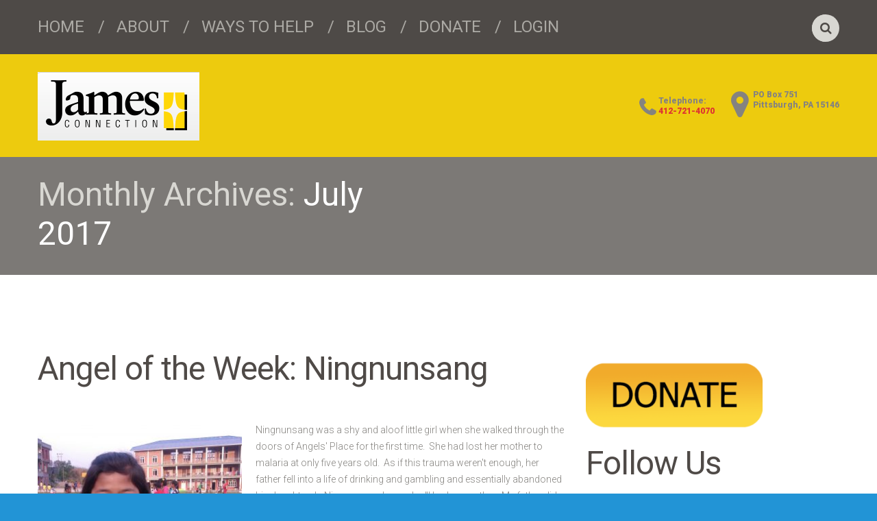

--- FILE ---
content_type: text/html; charset=UTF-8
request_url: https://jamesconnection.org/2017/07/
body_size: 11957
content:
<!DOCTYPE html>
<!--[if lt IE 7 ]><html class="ie ie6" lang="en-US"> <![endif]-->
<!--[if IE 7 ]><html class="ie ie7" lang="en-US"> <![endif]-->
<!--[if IE 8 ]><html class="ie ie8" lang="en-US"> <![endif]-->
<!--[if IE 9 ]><html class="ie ie9" lang="en-US"> <![endif]-->
<!--[if (gt IE 9)|!(IE)]><!--><html lang="en-US"> <!--<![endif]-->
<head>
	<title>July 2017 - James Connection Archive | James Connection</title>
	<meta name="description" content="July 2017 - James Connection | caring for orphans in their distress" />
	<meta charset="UTF-8" />
	<meta name="viewport" content="width=device-width, initial-scale=1.0">
	<link rel="profile" href="//gmpg.org/xfn/11" />
		<link rel="icon" href="//www.jamesconnection.org/newsite/wp-content/themes/theme52176/favicon.ico" type="image/x-icon" />
		<link rel="pingback" href="https://jamesconnection.org/xmlrpc.php" />
	<link rel="alternate" type="application/rss+xml" title="James Connection" href="https://jamesconnection.org/feed/" />
	<link rel="alternate" type="application/atom+xml" title="James Connection" href="https://jamesconnection.org/feed/atom/" />
	<link rel="stylesheet" type="text/css" media="all" href="https://jamesconnection.org/wp-content/themes/theme52176/bootstrap/css/bootstrap.css" />
	<link rel="stylesheet" type="text/css" media="all" href="https://jamesconnection.org/wp-content/themes/theme52176/bootstrap/css/responsive.css" />
	<link rel="stylesheet" type="text/css" media="all" href="https://jamesconnection.org/wp-content/themes/CherryFramework/css/camera.css" />
	<link rel="stylesheet" type="text/css" media="all" href="https://jamesconnection.org/wp-content/themes/theme52176/style.css" />
	<meta name='robots' content='noindex, follow' />
	<style>img:is([sizes="auto" i], [sizes^="auto," i]) { contain-intrinsic-size: 3000px 1500px }</style>
	
	<!-- This site is optimized with the Yoast SEO plugin v26.4 - https://yoast.com/wordpress/plugins/seo/ -->
	<meta property="og:locale" content="en_US" />
	<meta property="og:type" content="website" />
	<meta property="og:title" content="July 2017 - James Connection" />
	<meta property="og:url" content="https://jamesconnection.org/2017/07/" />
	<meta property="og:site_name" content="James Connection" />
	<meta name="twitter:card" content="summary_large_image" />
	<script type="application/ld+json" class="yoast-schema-graph">{"@context":"https://schema.org","@graph":[{"@type":"CollectionPage","@id":"https://jamesconnection.org/2017/07/","url":"https://jamesconnection.org/2017/07/","name":"July 2017 - James Connection","isPartOf":{"@id":"https://jamesconnection.org/#website"},"breadcrumb":{"@id":"https://jamesconnection.org/2017/07/#breadcrumb"},"inLanguage":"en-US"},{"@type":"BreadcrumbList","@id":"https://jamesconnection.org/2017/07/#breadcrumb","itemListElement":[{"@type":"ListItem","position":1,"name":"Home","item":"https://jamesconnection.org/"},{"@type":"ListItem","position":2,"name":"Archives for July 2017"}]},{"@type":"WebSite","@id":"https://jamesconnection.org/#website","url":"https://jamesconnection.org/","name":"James Connection","description":"caring for orphans in their distress","publisher":{"@id":"https://jamesconnection.org/#organization"},"potentialAction":[{"@type":"SearchAction","target":{"@type":"EntryPoint","urlTemplate":"https://jamesconnection.org/?s={search_term_string}"},"query-input":{"@type":"PropertyValueSpecification","valueRequired":true,"valueName":"search_term_string"}}],"inLanguage":"en-US"},{"@type":"Organization","@id":"https://jamesconnection.org/#organization","name":"James Connection","url":"https://jamesconnection.org/","logo":{"@type":"ImageObject","inLanguage":"en-US","@id":"https://jamesconnection.org/#/schema/logo/image/","url":"https://jamesconnection.org/wp-content/uploads/2018/06/JC-Logo.png","contentUrl":"https://jamesconnection.org/wp-content/uploads/2018/06/JC-Logo.png","width":236,"height":100,"caption":"James Connection"},"image":{"@id":"https://jamesconnection.org/#/schema/logo/image/"},"sameAs":["https://www.facebook.com/JamesConnection"]}]}</script>
	<!-- / Yoast SEO plugin. -->


<link rel='dns-prefetch' href='//maps.googleapis.com' />
<link rel='dns-prefetch' href='//netdna.bootstrapcdn.com' />
<link rel='dns-prefetch' href='//fonts.googleapis.com' />
<link rel="alternate" type="application/rss+xml" title="James Connection &raquo; Feed" href="https://jamesconnection.org/feed/" />
<link rel="alternate" type="application/rss+xml" title="James Connection &raquo; Comments Feed" href="https://jamesconnection.org/comments/feed/" />
		<!-- This site uses the Google Analytics by MonsterInsights plugin v9.10.0 - Using Analytics tracking - https://www.monsterinsights.com/ -->
		<!-- Note: MonsterInsights is not currently configured on this site. The site owner needs to authenticate with Google Analytics in the MonsterInsights settings panel. -->
					<!-- No tracking code set -->
				<!-- / Google Analytics by MonsterInsights -->
		<script type="text/javascript">
/* <![CDATA[ */
window._wpemojiSettings = {"baseUrl":"https:\/\/s.w.org\/images\/core\/emoji\/16.0.1\/72x72\/","ext":".png","svgUrl":"https:\/\/s.w.org\/images\/core\/emoji\/16.0.1\/svg\/","svgExt":".svg","source":{"concatemoji":"https:\/\/jamesconnection.org\/wp-includes\/js\/wp-emoji-release.min.js?ver=6.8.3"}};
/*! This file is auto-generated */
!function(s,n){var o,i,e;function c(e){try{var t={supportTests:e,timestamp:(new Date).valueOf()};sessionStorage.setItem(o,JSON.stringify(t))}catch(e){}}function p(e,t,n){e.clearRect(0,0,e.canvas.width,e.canvas.height),e.fillText(t,0,0);var t=new Uint32Array(e.getImageData(0,0,e.canvas.width,e.canvas.height).data),a=(e.clearRect(0,0,e.canvas.width,e.canvas.height),e.fillText(n,0,0),new Uint32Array(e.getImageData(0,0,e.canvas.width,e.canvas.height).data));return t.every(function(e,t){return e===a[t]})}function u(e,t){e.clearRect(0,0,e.canvas.width,e.canvas.height),e.fillText(t,0,0);for(var n=e.getImageData(16,16,1,1),a=0;a<n.data.length;a++)if(0!==n.data[a])return!1;return!0}function f(e,t,n,a){switch(t){case"flag":return n(e,"\ud83c\udff3\ufe0f\u200d\u26a7\ufe0f","\ud83c\udff3\ufe0f\u200b\u26a7\ufe0f")?!1:!n(e,"\ud83c\udde8\ud83c\uddf6","\ud83c\udde8\u200b\ud83c\uddf6")&&!n(e,"\ud83c\udff4\udb40\udc67\udb40\udc62\udb40\udc65\udb40\udc6e\udb40\udc67\udb40\udc7f","\ud83c\udff4\u200b\udb40\udc67\u200b\udb40\udc62\u200b\udb40\udc65\u200b\udb40\udc6e\u200b\udb40\udc67\u200b\udb40\udc7f");case"emoji":return!a(e,"\ud83e\udedf")}return!1}function g(e,t,n,a){var r="undefined"!=typeof WorkerGlobalScope&&self instanceof WorkerGlobalScope?new OffscreenCanvas(300,150):s.createElement("canvas"),o=r.getContext("2d",{willReadFrequently:!0}),i=(o.textBaseline="top",o.font="600 32px Arial",{});return e.forEach(function(e){i[e]=t(o,e,n,a)}),i}function t(e){var t=s.createElement("script");t.src=e,t.defer=!0,s.head.appendChild(t)}"undefined"!=typeof Promise&&(o="wpEmojiSettingsSupports",i=["flag","emoji"],n.supports={everything:!0,everythingExceptFlag:!0},e=new Promise(function(e){s.addEventListener("DOMContentLoaded",e,{once:!0})}),new Promise(function(t){var n=function(){try{var e=JSON.parse(sessionStorage.getItem(o));if("object"==typeof e&&"number"==typeof e.timestamp&&(new Date).valueOf()<e.timestamp+604800&&"object"==typeof e.supportTests)return e.supportTests}catch(e){}return null}();if(!n){if("undefined"!=typeof Worker&&"undefined"!=typeof OffscreenCanvas&&"undefined"!=typeof URL&&URL.createObjectURL&&"undefined"!=typeof Blob)try{var e="postMessage("+g.toString()+"("+[JSON.stringify(i),f.toString(),p.toString(),u.toString()].join(",")+"));",a=new Blob([e],{type:"text/javascript"}),r=new Worker(URL.createObjectURL(a),{name:"wpTestEmojiSupports"});return void(r.onmessage=function(e){c(n=e.data),r.terminate(),t(n)})}catch(e){}c(n=g(i,f,p,u))}t(n)}).then(function(e){for(var t in e)n.supports[t]=e[t],n.supports.everything=n.supports.everything&&n.supports[t],"flag"!==t&&(n.supports.everythingExceptFlag=n.supports.everythingExceptFlag&&n.supports[t]);n.supports.everythingExceptFlag=n.supports.everythingExceptFlag&&!n.supports.flag,n.DOMReady=!1,n.readyCallback=function(){n.DOMReady=!0}}).then(function(){return e}).then(function(){var e;n.supports.everything||(n.readyCallback(),(e=n.source||{}).concatemoji?t(e.concatemoji):e.wpemoji&&e.twemoji&&(t(e.twemoji),t(e.wpemoji)))}))}((window,document),window._wpemojiSettings);
/* ]]> */
</script>
<link rel='stylesheet' id='flexslider-css' href='https://jamesconnection.org/wp-content/plugins/cherry-plugin/lib/js/FlexSlider/flexslider.css?ver=2.2.0' type='text/css' media='all' />
<link rel='stylesheet' id='owl-carousel-css' href='https://jamesconnection.org/wp-content/plugins/cherry-plugin/lib/js/owl-carousel/owl.carousel.css?ver=1.24' type='text/css' media='all' />
<link rel='stylesheet' id='owl-theme-css' href='https://jamesconnection.org/wp-content/plugins/cherry-plugin/lib/js/owl-carousel/owl.theme.css?ver=1.24' type='text/css' media='all' />
<link rel='stylesheet' id='font-awesome-css' href='//netdna.bootstrapcdn.com/font-awesome/3.2.1/css/font-awesome.css?ver=3.2.1' type='text/css' media='all' />
<link rel='stylesheet' id='cherry-plugin-css' href='https://jamesconnection.org/wp-content/plugins/cherry-plugin/includes/css/cherry-plugin.css?ver=1.2.8.1' type='text/css' media='all' />
<style id='wp-emoji-styles-inline-css' type='text/css'>

	img.wp-smiley, img.emoji {
		display: inline !important;
		border: none !important;
		box-shadow: none !important;
		height: 1em !important;
		width: 1em !important;
		margin: 0 0.07em !important;
		vertical-align: -0.1em !important;
		background: none !important;
		padding: 0 !important;
	}
</style>
<link rel='stylesheet' id='wp-block-library-css' href='https://jamesconnection.org/wp-includes/css/dist/block-library/style.min.css?ver=6.8.3' type='text/css' media='all' />
<style id='classic-theme-styles-inline-css' type='text/css'>
/*! This file is auto-generated */
.wp-block-button__link{color:#fff;background-color:#32373c;border-radius:9999px;box-shadow:none;text-decoration:none;padding:calc(.667em + 2px) calc(1.333em + 2px);font-size:1.125em}.wp-block-file__button{background:#32373c;color:#fff;text-decoration:none}
</style>
<style id='global-styles-inline-css' type='text/css'>
:root{--wp--preset--aspect-ratio--square: 1;--wp--preset--aspect-ratio--4-3: 4/3;--wp--preset--aspect-ratio--3-4: 3/4;--wp--preset--aspect-ratio--3-2: 3/2;--wp--preset--aspect-ratio--2-3: 2/3;--wp--preset--aspect-ratio--16-9: 16/9;--wp--preset--aspect-ratio--9-16: 9/16;--wp--preset--color--black: #000000;--wp--preset--color--cyan-bluish-gray: #abb8c3;--wp--preset--color--white: #ffffff;--wp--preset--color--pale-pink: #f78da7;--wp--preset--color--vivid-red: #cf2e2e;--wp--preset--color--luminous-vivid-orange: #ff6900;--wp--preset--color--luminous-vivid-amber: #fcb900;--wp--preset--color--light-green-cyan: #7bdcb5;--wp--preset--color--vivid-green-cyan: #00d084;--wp--preset--color--pale-cyan-blue: #8ed1fc;--wp--preset--color--vivid-cyan-blue: #0693e3;--wp--preset--color--vivid-purple: #9b51e0;--wp--preset--gradient--vivid-cyan-blue-to-vivid-purple: linear-gradient(135deg,rgba(6,147,227,1) 0%,rgb(155,81,224) 100%);--wp--preset--gradient--light-green-cyan-to-vivid-green-cyan: linear-gradient(135deg,rgb(122,220,180) 0%,rgb(0,208,130) 100%);--wp--preset--gradient--luminous-vivid-amber-to-luminous-vivid-orange: linear-gradient(135deg,rgba(252,185,0,1) 0%,rgba(255,105,0,1) 100%);--wp--preset--gradient--luminous-vivid-orange-to-vivid-red: linear-gradient(135deg,rgba(255,105,0,1) 0%,rgb(207,46,46) 100%);--wp--preset--gradient--very-light-gray-to-cyan-bluish-gray: linear-gradient(135deg,rgb(238,238,238) 0%,rgb(169,184,195) 100%);--wp--preset--gradient--cool-to-warm-spectrum: linear-gradient(135deg,rgb(74,234,220) 0%,rgb(151,120,209) 20%,rgb(207,42,186) 40%,rgb(238,44,130) 60%,rgb(251,105,98) 80%,rgb(254,248,76) 100%);--wp--preset--gradient--blush-light-purple: linear-gradient(135deg,rgb(255,206,236) 0%,rgb(152,150,240) 100%);--wp--preset--gradient--blush-bordeaux: linear-gradient(135deg,rgb(254,205,165) 0%,rgb(254,45,45) 50%,rgb(107,0,62) 100%);--wp--preset--gradient--luminous-dusk: linear-gradient(135deg,rgb(255,203,112) 0%,rgb(199,81,192) 50%,rgb(65,88,208) 100%);--wp--preset--gradient--pale-ocean: linear-gradient(135deg,rgb(255,245,203) 0%,rgb(182,227,212) 50%,rgb(51,167,181) 100%);--wp--preset--gradient--electric-grass: linear-gradient(135deg,rgb(202,248,128) 0%,rgb(113,206,126) 100%);--wp--preset--gradient--midnight: linear-gradient(135deg,rgb(2,3,129) 0%,rgb(40,116,252) 100%);--wp--preset--font-size--small: 13px;--wp--preset--font-size--medium: 20px;--wp--preset--font-size--large: 36px;--wp--preset--font-size--x-large: 42px;--wp--preset--spacing--20: 0.44rem;--wp--preset--spacing--30: 0.67rem;--wp--preset--spacing--40: 1rem;--wp--preset--spacing--50: 1.5rem;--wp--preset--spacing--60: 2.25rem;--wp--preset--spacing--70: 3.38rem;--wp--preset--spacing--80: 5.06rem;--wp--preset--shadow--natural: 6px 6px 9px rgba(0, 0, 0, 0.2);--wp--preset--shadow--deep: 12px 12px 50px rgba(0, 0, 0, 0.4);--wp--preset--shadow--sharp: 6px 6px 0px rgba(0, 0, 0, 0.2);--wp--preset--shadow--outlined: 6px 6px 0px -3px rgba(255, 255, 255, 1), 6px 6px rgba(0, 0, 0, 1);--wp--preset--shadow--crisp: 6px 6px 0px rgba(0, 0, 0, 1);}:where(.is-layout-flex){gap: 0.5em;}:where(.is-layout-grid){gap: 0.5em;}body .is-layout-flex{display: flex;}.is-layout-flex{flex-wrap: wrap;align-items: center;}.is-layout-flex > :is(*, div){margin: 0;}body .is-layout-grid{display: grid;}.is-layout-grid > :is(*, div){margin: 0;}:where(.wp-block-columns.is-layout-flex){gap: 2em;}:where(.wp-block-columns.is-layout-grid){gap: 2em;}:where(.wp-block-post-template.is-layout-flex){gap: 1.25em;}:where(.wp-block-post-template.is-layout-grid){gap: 1.25em;}.has-black-color{color: var(--wp--preset--color--black) !important;}.has-cyan-bluish-gray-color{color: var(--wp--preset--color--cyan-bluish-gray) !important;}.has-white-color{color: var(--wp--preset--color--white) !important;}.has-pale-pink-color{color: var(--wp--preset--color--pale-pink) !important;}.has-vivid-red-color{color: var(--wp--preset--color--vivid-red) !important;}.has-luminous-vivid-orange-color{color: var(--wp--preset--color--luminous-vivid-orange) !important;}.has-luminous-vivid-amber-color{color: var(--wp--preset--color--luminous-vivid-amber) !important;}.has-light-green-cyan-color{color: var(--wp--preset--color--light-green-cyan) !important;}.has-vivid-green-cyan-color{color: var(--wp--preset--color--vivid-green-cyan) !important;}.has-pale-cyan-blue-color{color: var(--wp--preset--color--pale-cyan-blue) !important;}.has-vivid-cyan-blue-color{color: var(--wp--preset--color--vivid-cyan-blue) !important;}.has-vivid-purple-color{color: var(--wp--preset--color--vivid-purple) !important;}.has-black-background-color{background-color: var(--wp--preset--color--black) !important;}.has-cyan-bluish-gray-background-color{background-color: var(--wp--preset--color--cyan-bluish-gray) !important;}.has-white-background-color{background-color: var(--wp--preset--color--white) !important;}.has-pale-pink-background-color{background-color: var(--wp--preset--color--pale-pink) !important;}.has-vivid-red-background-color{background-color: var(--wp--preset--color--vivid-red) !important;}.has-luminous-vivid-orange-background-color{background-color: var(--wp--preset--color--luminous-vivid-orange) !important;}.has-luminous-vivid-amber-background-color{background-color: var(--wp--preset--color--luminous-vivid-amber) !important;}.has-light-green-cyan-background-color{background-color: var(--wp--preset--color--light-green-cyan) !important;}.has-vivid-green-cyan-background-color{background-color: var(--wp--preset--color--vivid-green-cyan) !important;}.has-pale-cyan-blue-background-color{background-color: var(--wp--preset--color--pale-cyan-blue) !important;}.has-vivid-cyan-blue-background-color{background-color: var(--wp--preset--color--vivid-cyan-blue) !important;}.has-vivid-purple-background-color{background-color: var(--wp--preset--color--vivid-purple) !important;}.has-black-border-color{border-color: var(--wp--preset--color--black) !important;}.has-cyan-bluish-gray-border-color{border-color: var(--wp--preset--color--cyan-bluish-gray) !important;}.has-white-border-color{border-color: var(--wp--preset--color--white) !important;}.has-pale-pink-border-color{border-color: var(--wp--preset--color--pale-pink) !important;}.has-vivid-red-border-color{border-color: var(--wp--preset--color--vivid-red) !important;}.has-luminous-vivid-orange-border-color{border-color: var(--wp--preset--color--luminous-vivid-orange) !important;}.has-luminous-vivid-amber-border-color{border-color: var(--wp--preset--color--luminous-vivid-amber) !important;}.has-light-green-cyan-border-color{border-color: var(--wp--preset--color--light-green-cyan) !important;}.has-vivid-green-cyan-border-color{border-color: var(--wp--preset--color--vivid-green-cyan) !important;}.has-pale-cyan-blue-border-color{border-color: var(--wp--preset--color--pale-cyan-blue) !important;}.has-vivid-cyan-blue-border-color{border-color: var(--wp--preset--color--vivid-cyan-blue) !important;}.has-vivid-purple-border-color{border-color: var(--wp--preset--color--vivid-purple) !important;}.has-vivid-cyan-blue-to-vivid-purple-gradient-background{background: var(--wp--preset--gradient--vivid-cyan-blue-to-vivid-purple) !important;}.has-light-green-cyan-to-vivid-green-cyan-gradient-background{background: var(--wp--preset--gradient--light-green-cyan-to-vivid-green-cyan) !important;}.has-luminous-vivid-amber-to-luminous-vivid-orange-gradient-background{background: var(--wp--preset--gradient--luminous-vivid-amber-to-luminous-vivid-orange) !important;}.has-luminous-vivid-orange-to-vivid-red-gradient-background{background: var(--wp--preset--gradient--luminous-vivid-orange-to-vivid-red) !important;}.has-very-light-gray-to-cyan-bluish-gray-gradient-background{background: var(--wp--preset--gradient--very-light-gray-to-cyan-bluish-gray) !important;}.has-cool-to-warm-spectrum-gradient-background{background: var(--wp--preset--gradient--cool-to-warm-spectrum) !important;}.has-blush-light-purple-gradient-background{background: var(--wp--preset--gradient--blush-light-purple) !important;}.has-blush-bordeaux-gradient-background{background: var(--wp--preset--gradient--blush-bordeaux) !important;}.has-luminous-dusk-gradient-background{background: var(--wp--preset--gradient--luminous-dusk) !important;}.has-pale-ocean-gradient-background{background: var(--wp--preset--gradient--pale-ocean) !important;}.has-electric-grass-gradient-background{background: var(--wp--preset--gradient--electric-grass) !important;}.has-midnight-gradient-background{background: var(--wp--preset--gradient--midnight) !important;}.has-small-font-size{font-size: var(--wp--preset--font-size--small) !important;}.has-medium-font-size{font-size: var(--wp--preset--font-size--medium) !important;}.has-large-font-size{font-size: var(--wp--preset--font-size--large) !important;}.has-x-large-font-size{font-size: var(--wp--preset--font-size--x-large) !important;}
:where(.wp-block-post-template.is-layout-flex){gap: 1.25em;}:where(.wp-block-post-template.is-layout-grid){gap: 1.25em;}
:where(.wp-block-columns.is-layout-flex){gap: 2em;}:where(.wp-block-columns.is-layout-grid){gap: 2em;}
:root :where(.wp-block-pullquote){font-size: 1.5em;line-height: 1.6;}
</style>
<link rel='stylesheet' id='contact-form-7-css' href='https://jamesconnection.org/wp-content/plugins/contact-form-7/includes/css/styles.css?ver=6.1.3' type='text/css' media='all' />
<link rel='stylesheet' id='theme52176-css' href='https://jamesconnection.org/wp-content/themes/theme52176/main-style.css' type='text/css' media='all' />
<link rel='stylesheet' id='magnific-popup-css' href='https://jamesconnection.org/wp-content/themes/CherryFramework/css/magnific-popup.css?ver=0.9.3' type='text/css' media='all' />
<link rel='stylesheet' id='options_typography_Cutive-css' href='//fonts.googleapis.com/css?family=Cutive&#038;subset=latin' type='text/css' media='all' />
<link rel='stylesheet' id='mpce-theme-css' href='https://jamesconnection.org/wp-content/plugins/motopress-content-editor/includes/css/theme.css?ver=1.6.3' type='text/css' media='all' />
<link rel='stylesheet' id='mpce-bootstrap-grid-css' href='https://jamesconnection.org/wp-content/plugins/motopress-content-editor/bootstrap/bootstrap-grid.min.css?ver=1.6.3' type='text/css' media='all' />
<link rel='stylesheet' id='mpce-font-awesome-css' href='https://jamesconnection.org/wp-content/plugins/motopress-content-editor/fonts/font-awesome/css/font-awesome.min.css?ver=4.3.0' type='text/css' media='all' />
<script type="text/javascript" src="https://jamesconnection.org/wp-content/themes/CherryFramework/js/jquery-1.7.2.min.js?ver=1.7.2" id="jquery-js"></script>
<script type="text/javascript" src="https://jamesconnection.org/wp-content/plugins/cherry-plugin/lib/js/jquery.easing.1.3.js?ver=1.3" id="easing-js"></script>
<script type="text/javascript" src="https://jamesconnection.org/wp-content/plugins/cherry-plugin/lib/js/elasti-carousel/jquery.elastislide.js?ver=1.2.8.1" id="elastislide-js"></script>
<script type="text/javascript" src="//maps.googleapis.com/maps/api/js?v=3.exp&amp;sensor=false&amp;ver=6.8.3" id="googlemapapis-js"></script>
<script type="text/javascript" src="https://jamesconnection.org/wp-content/themes/theme52176/js/parallaxSlider.js?ver=1.0" id="parallaxSlider-js"></script>
<script type="text/javascript" src="https://jamesconnection.org/wp-content/themes/theme52176/js/smoothing-scroll.js?ver=1.0" id="chrome-smoothing-scroll-js"></script>
<script type="text/javascript" src="https://jamesconnection.org/wp-content/themes/CherryFramework/js/jquery-migrate-1.2.1.min.js?ver=1.2.1" id="migrate-js"></script>
<script type="text/javascript" src="https://jamesconnection.org/wp-includes/js/swfobject.js?ver=2.2-20120417" id="swfobject-js"></script>
<script type="text/javascript" src="https://jamesconnection.org/wp-content/themes/CherryFramework/js/modernizr.js?ver=2.0.6" id="modernizr-js"></script>
<script type="text/javascript" src="https://jamesconnection.org/wp-content/themes/CherryFramework/js/jflickrfeed.js?ver=1.0" id="jflickrfeed-js"></script>
<script type="text/javascript" src="https://jamesconnection.org/wp-content/themes/CherryFramework/js/custom.js?ver=1.0" id="custom-js"></script>
<script type="text/javascript" src="https://jamesconnection.org/wp-content/themes/CherryFramework/bootstrap/js/bootstrap.min.js?ver=2.3.0" id="bootstrap-js"></script>
<link rel="https://api.w.org/" href="https://jamesconnection.org/wp-json/" /><link rel="EditURI" type="application/rsd+xml" title="RSD" href="https://jamesconnection.org/xmlrpc.php?rsd" />
<meta name="generator" content="WordPress 6.8.3" />
<script>
 var system_folder = 'https://jamesconnection.org/wp-content/themes/CherryFramework/admin/data_management/',
	 CHILD_URL ='https://jamesconnection.org/wp-content/themes/theme52176',
	 PARENT_URL = 'https://jamesconnection.org/wp-content/themes/CherryFramework', 
	 CURRENT_THEME = 'theme52176'</script>
<style type='text/css'>
body { background-color:#2294d6 }
.header { background-color:#edcb0e }
.footer-text a.site-name { color:#fff;}
.title-header small {color:#fff;}
</style>
<style type='text/css'>
h1 { font: normal 30px/35px Roboto, sans-serif;  color:#4f4a47; }
h2 { font: normal 48px/57px Roboto, sans-serif;  color:#4f4a47; }
h3 { font: normal 24px/24px Roboto, sans-serif;  color:#292828; }
h4 { font: normal 14px/20px Roboto, sans-serif;  color:#4f4a47; }
h5 { font: normal 12px/18px Roboto, sans-serif;  color:#4f4a47; }
h6 { font: normal 12px/18px Roboto, sans-serif;  color:#4f4a47; }
body { font-weight: normal;}
.logo_h__txt, .logo_link { font: normal 34px/40px Cutive;  color:#1e140d; }
.sf-menu > li > a { font: normal 24px/24px Roboto, sans-serif;  color:#aba9a4; }
.nav.footer-nav a { font: normal 14px/24px Roboto, sans-serif;  color:#d8d7d2; }
</style>
		<!--[if lt IE 9]>
		<div id="ie7-alert" style="width: 100%; text-align:center;">
			<img src="https://tmbhtest.com/images/ie7.jpg" alt="Upgrade IE 8" width="640" height="344" border="0" usemap="#Map" />
			<map name="Map" id="Map"><area shape="rect" coords="496,201,604,329" href="http://www.microsoft.com/windows/internet-explorer/default.aspx" target="_blank" alt="Download Interent Explorer" /><area shape="rect" coords="380,201,488,329" href="http://www.apple.com/safari/download/" target="_blank" alt="Download Apple Safari" /><area shape="rect" coords="268,202,376,330" href="http://www.opera.com/download/" target="_blank" alt="Download Opera" /><area shape="rect" coords="155,202,263,330" href="http://www.mozilla.com/" target="_blank" alt="Download Firefox" /><area shape="rect" coords="35,201,143,329" href="http://www.google.com/chrome" target="_blank" alt="Download Google Chrome" />
			</map>
		</div>
	<![endif]-->
	<!--[if gte IE 9]><!-->
		<script src="https://jamesconnection.org/wp-content/themes/CherryFramework/js/jquery.mobile.customized.min.js" type="text/javascript"></script>
		<script type="text/javascript">
			jQuery(function(){
				jQuery('.sf-menu').mobileMenu({defaultText: "Navigate to..."});
			});
		</script>
	<!--<![endif]-->
	<script type="text/javascript">
		// Init navigation menu
		jQuery(function(){
		// main navigation init
			jQuery('ul.sf-menu').superfish({
				delay: 1000, // the delay in milliseconds that the mouse can remain outside a sub-menu without it closing
				animation: {
					opacity: "show",
					height: "show"
				}, // used to animate the sub-menu open
				speed: "normal", // animation speed
				autoArrows: false, // generation of arrow mark-up (for submenu)
				disableHI: true // to disable hoverIntent detection
			});

		//Zoom fix
		//IPad/IPhone
			var viewportmeta = document.querySelector && document.querySelector('meta[name="viewport"]'),
				ua = navigator.userAgent,
				gestureStart = function () {
					viewportmeta.content = "width=device-width, minimum-scale=0.25, maximum-scale=1.6, initial-scale=1.0";
				},
				scaleFix = function () {
					if (viewportmeta && /iPhone|iPad/.test(ua) && !/Opera Mini/.test(ua)) {
						viewportmeta.content = "width=device-width, minimum-scale=1.0, maximum-scale=1.0";
						document.addEventListener("gesturestart", gestureStart, false);
					}
				};
			scaleFix();
		})
	</script>
	<!-- stick up menu -->
	<script type="text/javascript">
		jQuery(document).ready(function(){
			if(!device.mobile() && !device.tablet()){
				jQuery('.nav-wrapper').tmStickUp({
					correctionSelector: jQuery('#wpadminbar')
				,	listenSelector: jQuery('.listenSelector')
				,	active: true				,	pseudo: true				});
			}
		})
	</script>
</head>

<body data-rsssl=1 class="archive date wp-theme-CherryFramework wp-child-theme-theme52176 cat-42-id cat-38-id cat-37-id cat-1-id">
	<div id="motopress-main" class="main-holder">
		<!--Begin #motopress-main-->
		<header class="motopress-wrapper header">
			<div class="container">
				<div class="row">
					<div class="span12" data-motopress-wrapper-file="wrapper/wrapper-header.php" data-motopress-wrapper-type="header" data-motopress-id="697c59d4cf93d">
						<div class="nav-wrapper">
	<div class="row">	
		<div class="span9" data-motopress-type="static" data-motopress-static-file="static/static-nav.php">
			<!-- BEGIN MAIN NAVIGATION -->
<nav class="nav nav__primary clearfix">
<ul id="topnav" class="sf-menu"><li id="menu-item-1979" class="menu-item menu-item-type-post_type menu-item-object-page menu-item-home"><a href="https://jamesconnection.org/">Home</a></li>
<li id="menu-item-2850" class="menu-item menu-item-type-post_type menu-item-object-page menu-item-has-children"><a href="https://jamesconnection.org/what-we-do/">About</a>
<ul class="sub-menu">
	<li id="menu-item-2851" class="menu-item menu-item-type-post_type menu-item-object-page"><a href="https://jamesconnection.org/testi/">Testimonials</a></li>
	<li id="menu-item-2846" class="menu-item menu-item-type-post_type menu-item-object-page"><a href="https://jamesconnection.org/what-we-do/faqs/">FAQs</a></li>
	<li id="menu-item-2858" class="menu-item menu-item-type-post_type menu-item-object-page"><a href="https://jamesconnection.org/what-we-do/newsletters/">Newsletters</a></li>
	<li id="menu-item-2857" class="menu-item menu-item-type-post_type menu-item-object-page"><a href="https://jamesconnection.org/angels-place-2-2/">Angels&#8217; Place</a></li>
	<li id="menu-item-3054" class="menu-item menu-item-type-post_type menu-item-object-page"><a href="https://jamesconnection.org/what-we-do/our-team-2/">Our Team</a></li>
	<li id="menu-item-2845" class="menu-item menu-item-type-post_type menu-item-object-page"><a href="https://jamesconnection.org/contacts/">Contact Us</a></li>
</ul>
</li>
<li id="menu-item-2849" class="menu-item menu-item-type-post_type menu-item-object-page"><a href="https://jamesconnection.org/get-involved/">Ways to Help</a></li>
<li id="menu-item-1978" class="menu-item menu-item-type-post_type menu-item-object-page current_page_parent"><a href="https://jamesconnection.org/blog/">Blog</a></li>
<li id="menu-item-2869" class="menu-item menu-item-type-custom menu-item-object-custom"><a href="http://donate.jamesconnection.org/">Donate</a></li>
<li id="menu-item-2861" class="menu-item menu-item-type-custom menu-item-object-custom"><a href="https://4653063.secure.netsuite.com/s.nl?c=4653063&#038;n=1&#038;sc=4&#038;login=T&#038;reset=T&#038;whence=">Login</a></li>
</ul></nav><!-- END MAIN NAVIGATION -->		</div>
		<div class="span3 hidden-phone" data-motopress-type="static" data-motopress-static-file="static/static-search.php">
			<!-- BEGIN SEARCH FORM -->
	<div class="search-form search-form__h hidden-phone clearfix">
		<form id="search-header" class="navbar-form pull-right" method="get" action="https://jamesconnection.org/" accept-charset="utf-8">
			<input type="text" name="s" value="" id="search-form_it" class="search-form_it">
			<button type="submit" class="search-form_is">
				<i class="icon-search"></i>
			</button>
		</form>
	</div>
<!-- END SEARCH FORM -->		</div>
	</div>
</div>
<div class="row">
	<div class="span6" data-motopress-type="static" data-motopress-static-file="static/static-logo.php">
		<!-- BEGIN LOGO -->
<div class="logo pull-left">
									<a href="https://jamesconnection.org/" class="logo_h logo_h__img"><img src="https://jamesconnection.org/wp-content/uploads/2018/06/JC-Logo.png" alt="James Connection" title="caring for orphans in their distress"></a>
					
</div>
<!-- END LOGO -->	</div>	
	<div class="span6" data-motopress-type="static" data-motopress-static-file="static/static-contacts.php">
		<div class="contacts">
	<span class="phone">Telephone:<br /><a href="tel:412-721-4070">412-721-4070</a></span>
	<span class="location">PO Box 751<br />Pittsburgh, PA  15146</span>
</div>	</div>
</div>					</div>
				</div>
			</div>
		</header>
<div class="motopress-wrapper content-holder clearfix">
	<div class="container">
		<div class="row">
			<div class="span12" data-motopress-wrapper-file="archive.php" data-motopress-wrapper-type="content">
				<div class="row">
					<div class="span12" data-motopress-type="static" data-motopress-static-file="static/static-title.php">
						<section class="title-section">
	<h1 class="title-header">
					Monthly Archives: <small>July 2017</small>
			</h1>
	</section><!-- .title-section -->
					</div>
				</div>
				<div class="row">
					<div class="span8 right right" id="content" data-motopress-type="loop" data-motopress-loop-file="loop/loop-blog.php">
						<!-- displays the tag's description from the Wordpress admin -->
<div class="post_wrapper"><article id="post-2698" class="post__holder post-2698 post type-post status-publish format-image hentry category-angel-of-the-week category-news category-the-children category-uncategorized post_format-post-format-image cat-42-id cat-38-id cat-37-id cat-1-id">
	<header class="post-header">
		<h2 class="post-title"><a href="https://jamesconnection.org/2017/07/28/angel-of-the-week-ningnunsang/" title="Angel of the Week:  Ningnunsang">Angel of the Week:  Ningnunsang</a></h2>
	</header>
	<div class="post-thumb clearfix">
					<div class="clear"></div>
	</div>
	<!-- Post Content -->
	<div class="post_content">
		<p><img fetchpriority="high" decoding="async" class="alignleft wp-image-2702" src="https://www.jamesconnection.org/wp-content/uploads/2017/07/Ningnunsang-2017-1024x908.jpg" alt="" width="298" height="264" srcset="https://jamesconnection.org/wp-content/uploads/2017/07/Ningnunsang-2017-1024x908.jpg 1024w, https://jamesconnection.org/wp-content/uploads/2017/07/Ningnunsang-2017-300x266.jpg 300w" sizes="(max-width: 298px) 100vw, 298px" />Ningnunsang was a shy and aloof little girl when she walked through the doors of Angels' Place for the first time.  She had lost her mother to malaria at only five years old.  As if this trauma weren't enough, her father fell into a life of drinking and gambling and essentially abandoned his daughter.  In Ningnunsang's words..."I had no mother.  My father did not care for me.  My life was difficult."  Combined with the horrific challenges of extreme poverty, it is no surprise she began to lose hope and withdraw from the world.</p>
<p>Fortunately for Ningnunsang, she had a caring grandmother who stepped in and brought her to Angels' Place.  It was a tough transition at first but slowly she began to come out of her shell.  With proper nourishment, a warm home and the support of caring adults, she soon blossomed.  She has made many friends with whom she loves to sing and play games.  In the words of her caregivers..."She adjusted admiringly well."   Now, this once shy and withdrawn little girl who had little education is 9th in her class and thriving.  An amazing achievement for a child who came from such a traumatic home life.</p>
<p>Ningnunsang is one of hundreds of children in her community who are struggling to survive in the grips of extreme poverty and neglect.  It is easy to see why they would lose hope and fall into lives of crime or drug abuse, like Ningnunsang's father did.  But there is hope for them, hope for a different future...at Angels' Place.  They just need help getting there and you can be the one who makes a difference.  To learn how, visit our <a href="https://www.jamesconnection.org/get-involved/">Ways to Help</a> page.</p>
<p>To read more Angel of the Week stories, click on "Angel of the Week" under categories to the right of this page.</p>
		<div class="clear"></div>
	</div>
	<!-- //Post Content -->
	<!-- Post Meta -->
<!--// Post Meta --></article><!--//.post__holder--></div><!-- Posts navigation -->					</div>
					<div class="span4 sidebar" id="sidebar" data-motopress-type="static-sidebar"  data-motopress-sidebar-file="sidebar.php">
						
<div id="text-3" class="visible-all-devices widget">			<div class="textwidget"><p><a href="http://donate.jamesconnection.org/"><img loading="lazy" decoding="async" class="alignleft wp-image-3168" src="https://jamesconnection.org/wp-content/uploads/2020/03/Done-now-button-black.png" alt="" width="258" height="111" srcset="https://jamesconnection.org/wp-content/uploads/2020/03/Done-now-button-black.png 782w, https://jamesconnection.org/wp-content/uploads/2020/03/Done-now-button-black-300x129.png 300w" sizes="auto, (max-width: 258px) 100vw, 258px" /></a></p>
</div>
		</div><div id="text-2" class="visible-all-devices widget"><h3>Follow Us</h3>			<div class="textwidget"><p><a href="https://www.facebook.com/JamesConnection/"><img loading="lazy" decoding="async" class="wp-image-3063 alignleft" src="https://jamesconnection.org/wp-content/uploads/2020/03/Facebook_New_Logo_2015.png" alt="" width="170" height="64" srcset="https://jamesconnection.org/wp-content/uploads/2020/03/Facebook_New_Logo_2015.png 2000w, https://jamesconnection.org/wp-content/uploads/2020/03/Facebook_New_Logo_2015-300x113.png 300w, https://jamesconnection.org/wp-content/uploads/2020/03/Facebook_New_Logo_2015-1024x385.png 1024w, https://jamesconnection.org/wp-content/uploads/2020/03/Facebook_New_Logo_2015-1536x578.png 1536w" sizes="auto, (max-width: 170px) 100vw, 170px" /></a></p>
</div>
		</div>
		<div id="recent-posts-2" class="hidden-phone widget">
		<h3>Recent Posts</h3>
		<ul>
											<li>
					<a href="https://jamesconnection.org/2025/11/26/fall-update-from-angels-place/">Fall Update from Angels&#8217; Place</a>
									</li>
											<li>
					<a href="https://jamesconnection.org/2025/06/20/spring-update-from-angels-place-2/">2025 Summer Update from Angels&#8217; Place</a>
									</li>
											<li>
					<a href="https://jamesconnection.org/2025/03/21/twenty-years-strong/">Twenty Years Strong</a>
									</li>
											<li>
					<a href="https://jamesconnection.org/2024/11/10/3574/">Donor Spotlight: The Durhams</a>
									</li>
											<li>
					<a href="https://jamesconnection.org/2024/10/23/2024-fall-update-on-angels-place/">2024 Fall Update on Angels&#8217; Place</a>
									</li>
					</ul>

		</div><div id="categories-2" class="widget"><h3>Categories</h3>
			<ul>
					<li class="cat-item cat-item-42"><a href="https://jamesconnection.org/category/angel-of-the-week/">Angels of the Week</a>
</li>
	<li class="cat-item cat-item-44"><a href="https://jamesconnection.org/category/covid19/">COVID19</a>
</li>
	<li class="cat-item cat-item-40"><a href="https://jamesconnection.org/category/donors/">Donors</a>
</li>
	<li class="cat-item cat-item-43"><a href="https://jamesconnection.org/category/inside-angels-place/">Inside Angels&#039; Place</a>
</li>
	<li class="cat-item cat-item-38"><a href="https://jamesconnection.org/category/news/">News</a>
</li>
	<li class="cat-item cat-item-39"><a href="https://jamesconnection.org/category/sponsors/">Sponsors</a>
</li>
	<li class="cat-item cat-item-37"><a href="https://jamesconnection.org/category/the-children/">The Children</a>
</li>
	<li class="cat-item cat-item-1"><a href="https://jamesconnection.org/category/uncategorized/">Uncategorized</a>
</li>
			</ul>

			</div><div id="archives-2" class="widget"><h3>Archives</h3>
			<ul>
					<li><a href='https://jamesconnection.org/2025/11/'>November 2025</a></li>
	<li><a href='https://jamesconnection.org/2025/06/'>June 2025</a></li>
	<li><a href='https://jamesconnection.org/2025/03/'>March 2025</a></li>
	<li><a href='https://jamesconnection.org/2024/11/'>November 2024</a></li>
	<li><a href='https://jamesconnection.org/2024/10/'>October 2024</a></li>
	<li><a href='https://jamesconnection.org/2024/06/'>June 2024</a></li>
	<li><a href='https://jamesconnection.org/2024/02/'>February 2024</a></li>
	<li><a href='https://jamesconnection.org/2023/11/'>November 2023</a></li>
	<li><a href='https://jamesconnection.org/2023/09/'>September 2023</a></li>
	<li><a href='https://jamesconnection.org/2023/05/'>May 2023</a></li>
	<li><a href='https://jamesconnection.org/2023/03/'>March 2023</a></li>
	<li><a href='https://jamesconnection.org/2022/12/'>December 2022</a></li>
	<li><a href='https://jamesconnection.org/2022/07/'>July 2022</a></li>
	<li><a href='https://jamesconnection.org/2021/11/'>November 2021</a></li>
	<li><a href='https://jamesconnection.org/2021/08/'>August 2021</a></li>
	<li><a href='https://jamesconnection.org/2021/05/'>May 2021</a></li>
	<li><a href='https://jamesconnection.org/2021/03/'>March 2021</a></li>
	<li><a href='https://jamesconnection.org/2020/11/'>November 2020</a></li>
	<li><a href='https://jamesconnection.org/2020/09/'>September 2020</a></li>
	<li><a href='https://jamesconnection.org/2020/07/'>July 2020</a></li>
	<li><a href='https://jamesconnection.org/2020/05/'>May 2020</a></li>
	<li><a href='https://jamesconnection.org/2020/04/'>April 2020</a></li>
	<li><a href='https://jamesconnection.org/2019/11/'>November 2019</a></li>
	<li><a href='https://jamesconnection.org/2019/08/'>August 2019</a></li>
	<li><a href='https://jamesconnection.org/2019/04/'>April 2019</a></li>
	<li><a href='https://jamesconnection.org/2019/02/'>February 2019</a></li>
	<li><a href='https://jamesconnection.org/2019/01/'>January 2019</a></li>
	<li><a href='https://jamesconnection.org/2018/11/'>November 2018</a></li>
	<li><a href='https://jamesconnection.org/2018/10/'>October 2018</a></li>
	<li><a href='https://jamesconnection.org/2018/08/'>August 2018</a></li>
	<li><a href='https://jamesconnection.org/2018/07/'>July 2018</a></li>
	<li><a href='https://jamesconnection.org/2018/05/'>May 2018</a></li>
	<li><a href='https://jamesconnection.org/2018/04/'>April 2018</a></li>
	<li><a href='https://jamesconnection.org/2018/03/'>March 2018</a></li>
	<li><a href='https://jamesconnection.org/2017/12/'>December 2017</a></li>
	<li><a href='https://jamesconnection.org/2017/11/'>November 2017</a></li>
	<li><a href='https://jamesconnection.org/2017/10/'>October 2017</a></li>
	<li><a href='https://jamesconnection.org/2017/09/'>September 2017</a></li>
	<li><a href='https://jamesconnection.org/2017/08/'>August 2017</a></li>
	<li><a href='https://jamesconnection.org/2017/07/' aria-current="page">July 2017</a></li>
	<li><a href='https://jamesconnection.org/2017/06/'>June 2017</a></li>
	<li><a href='https://jamesconnection.org/2017/05/'>May 2017</a></li>
	<li><a href='https://jamesconnection.org/2017/03/'>March 2017</a></li>
	<li><a href='https://jamesconnection.org/2017/01/'>January 2017</a></li>
	<li><a href='https://jamesconnection.org/2016/12/'>December 2016</a></li>
	<li><a href='https://jamesconnection.org/2016/11/'>November 2016</a></li>
	<li><a href='https://jamesconnection.org/2016/10/'>October 2016</a></li>
	<li><a href='https://jamesconnection.org/2016/09/'>September 2016</a></li>
	<li><a href='https://jamesconnection.org/2016/08/'>August 2016</a></li>
	<li><a href='https://jamesconnection.org/2016/07/'>July 2016</a></li>
	<li><a href='https://jamesconnection.org/2016/06/'>June 2016</a></li>
	<li><a href='https://jamesconnection.org/2016/05/'>May 2016</a></li>
	<li><a href='https://jamesconnection.org/2016/04/'>April 2016</a></li>
	<li><a href='https://jamesconnection.org/2016/03/'>March 2016</a></li>
	<li><a href='https://jamesconnection.org/2016/02/'>February 2016</a></li>
	<li><a href='https://jamesconnection.org/2015/12/'>December 2015</a></li>
	<li><a href='https://jamesconnection.org/2015/09/'>September 2015</a></li>
	<li><a href='https://jamesconnection.org/2015/08/'>August 2015</a></li>
	<li><a href='https://jamesconnection.org/2012/05/'>May 2012</a></li>
			</ul>

			</div>					</div>
				</div>
			</div>
		</div>
	</div>
</div>

		<footer class="motopress-wrapper footer">
			<div class="container">
				<div class="row">
					<div class="span12" data-motopress-wrapper-file="wrapper/wrapper-footer.php" data-motopress-wrapper-type="footer" data-motopress-id="697c59d4d48ef">
						<div class="container">
	<div class="row footer-widgets">
		<div class="span12" data-motopress-type="dynamic-sidebar" data-motopress-sidebar-id="footer-sidebar">
					</div>
	</div>
	<div class="social-nets-wrapper" data-motopress-type="static" data-motopress-static-file="static/static-social-networks.php">
		<ul class="social">
	<li><a href="#" title="twitter" class="twitter-link"><i class="icon-twitter"></i></a></li><li><a href="https://www.facebook.com/JamesConnection" title="facebook" class="facebook-link"><i class="icon-facebook"></i></a></li><li><a href="#" title="google-plus" class="google-plus-link"><i class="icon-google-plus"></i></a></li></ul>	</div>
	<div class="row copyright">
		<div class="span12">
			<div data-motopress-type="static" data-motopress-static-file="static/static-footer-text.php">
				<div id="footer-text" class="footer-text">
	
			<a href="https://jamesconnection.org/" title="caring for orphans in their distress" class="site-name">James Connection</a>&nbsp; &copy; 2026 <a href="https://jamesconnection.org/privacy-policy/" title="Privacy Policy">Privacy Policy</a>. <a href="https://jamesconnection.org/term-of-use/" title="Terms of use">Terms of use</a>
		</div>			</div>	
			<div data-motopress-type="static" data-motopress-static-file="static/static-footer-nav.php">
							</div>
		</div>	
	</div>
</div>
					</div>
				</div>
			</div>
		</footer>
		<!--End #motopress-main-->
	</div>
	<div id="back-top-wrapper" class="visible-desktop">
		<p id="back-top">
			<a href="#top"><span></span></a>		</p>
	</div>
		<script type="speculationrules">
{"prefetch":[{"source":"document","where":{"and":[{"href_matches":"\/*"},{"not":{"href_matches":["\/wp-*.php","\/wp-admin\/*","\/wp-content\/uploads\/*","\/wp-content\/*","\/wp-content\/plugins\/*","\/wp-content\/themes\/theme52176\/*","\/wp-content\/themes\/CherryFramework\/*","\/*\\?(.+)"]}},{"not":{"selector_matches":"a[rel~=\"nofollow\"]"}},{"not":{"selector_matches":".no-prefetch, .no-prefetch a"}}]},"eagerness":"conservative"}]}
</script>
<script type="text/javascript" src="https://jamesconnection.org/wp-content/plugins/cherry-plugin/lib/js/FlexSlider/jquery.flexslider-min.js?ver=2.2.2" id="flexslider-js"></script>
<script type="text/javascript" id="cherry-plugin-js-extra">
/* <![CDATA[ */
var items_custom = [[0,1],[480,2],[768,3],[980,4],[1170,5]];
/* ]]> */
</script>
<script type="text/javascript" src="https://jamesconnection.org/wp-content/plugins/cherry-plugin/includes/js/cherry-plugin.js?ver=1.2.8.1" id="cherry-plugin-js"></script>
<script type="text/javascript" src="https://jamesconnection.org/wp-includes/js/dist/hooks.min.js?ver=4d63a3d491d11ffd8ac6" id="wp-hooks-js"></script>
<script type="text/javascript" src="https://jamesconnection.org/wp-includes/js/dist/i18n.min.js?ver=5e580eb46a90c2b997e6" id="wp-i18n-js"></script>
<script type="text/javascript" id="wp-i18n-js-after">
/* <![CDATA[ */
wp.i18n.setLocaleData( { 'text direction\u0004ltr': [ 'ltr' ] } );
/* ]]> */
</script>
<script type="text/javascript" src="https://jamesconnection.org/wp-content/plugins/contact-form-7/includes/swv/js/index.js?ver=6.1.3" id="swv-js"></script>
<script type="text/javascript" id="contact-form-7-js-before">
/* <![CDATA[ */
var wpcf7 = {
    "api": {
        "root": "https:\/\/jamesconnection.org\/wp-json\/",
        "namespace": "contact-form-7\/v1"
    },
    "cached": 1
};
/* ]]> */
</script>
<script type="text/javascript" src="https://jamesconnection.org/wp-content/plugins/contact-form-7/includes/js/index.js?ver=6.1.3" id="contact-form-7-js"></script>
<script type="text/javascript" src="https://jamesconnection.org/wp-content/themes/theme52176/js/my_script.js?ver=1.0" id="my_script-js"></script>
<script type="text/javascript" src="https://jamesconnection.org/wp-content/themes/CherryFramework/js/superfish.js?ver=1.5.3" id="superfish-js"></script>
<script type="text/javascript" src="https://jamesconnection.org/wp-content/themes/CherryFramework/js/jquery.mobilemenu.js?ver=1.0" id="mobilemenu-js"></script>
<script type="text/javascript" src="https://jamesconnection.org/wp-content/themes/CherryFramework/js/jquery.magnific-popup.min.js?ver=0.9.3" id="magnific-popup-js"></script>
<script type="text/javascript" src="https://jamesconnection.org/wp-content/themes/CherryFramework/js/jplayer.playlist.min.js?ver=2.3.0" id="playlist-js"></script>
<script type="text/javascript" src="https://jamesconnection.org/wp-content/themes/CherryFramework/js/jquery.jplayer.min.js?ver=2.6.0" id="jplayer-js"></script>
<script type="text/javascript" src="https://jamesconnection.org/wp-content/themes/CherryFramework/js/tmstickup.js?ver=1.0.0" id="tmstickup-js"></script>
<script type="text/javascript" src="https://jamesconnection.org/wp-content/themes/CherryFramework/js/device.min.js?ver=1.0.0" id="device-js"></script>
<script type="text/javascript" src="https://jamesconnection.org/wp-content/themes/CherryFramework/js/jquery.zaccordion.min.js?ver=2.1.0" id="zaccordion-js"></script>
<script type="text/javascript" src="https://jamesconnection.org/wp-content/themes/CherryFramework/js/camera.min.js?ver=1.3.4" id="camera-js"></script>
<script type="text/javascript" src="https://jamesconnection.org/wp-content/uploads/wpmss/wpmssab.min.js?ver=1608056492" id="wpmssab-js"></script>
<script type="text/javascript" src="https://jamesconnection.org/wp-content/plugins/mousewheel-smooth-scroll/js/SmoothScroll.min.js?ver=1.5.1" id="SmoothScroll-js"></script>
<script type="text/javascript" src="https://jamesconnection.org/wp-content/uploads/wpmss/wpmss.min.js?ver=1608056492" id="wpmss-js"></script>
<script type="text/javascript" src="https://www.google.com/recaptcha/api.js?render=6LcMJsYUAAAAAMj0f4OZA07sJ1seNIWvNQJ9b8PD&amp;ver=3.0" id="google-recaptcha-js"></script>
<script type="text/javascript" src="https://jamesconnection.org/wp-includes/js/dist/vendor/wp-polyfill.min.js?ver=3.15.0" id="wp-polyfill-js"></script>
<script type="text/javascript" id="wpcf7-recaptcha-js-before">
/* <![CDATA[ */
var wpcf7_recaptcha = {
    "sitekey": "6LcMJsYUAAAAAMj0f4OZA07sJ1seNIWvNQJ9b8PD",
    "actions": {
        "homepage": "homepage",
        "contactform": "contactform"
    }
};
/* ]]> */
</script>
<script type="text/javascript" src="https://jamesconnection.org/wp-content/plugins/contact-form-7/modules/recaptcha/index.js?ver=6.1.3" id="wpcf7-recaptcha-js"></script>
			<script type="text/javascript">
				deleteCookie('cf-cookie-banner');
			</script>
			 <!-- this is used by many Wordpress features and for plugins to work properly -->
</body>
</html>

--- FILE ---
content_type: text/html; charset=utf-8
request_url: https://www.google.com/recaptcha/api2/anchor?ar=1&k=6LcMJsYUAAAAAMj0f4OZA07sJ1seNIWvNQJ9b8PD&co=aHR0cHM6Ly9qYW1lc2Nvbm5lY3Rpb24ub3JnOjQ0Mw..&hl=en&v=N67nZn4AqZkNcbeMu4prBgzg&size=invisible&anchor-ms=20000&execute-ms=30000&cb=9gpumapbzlno
body_size: 48595
content:
<!DOCTYPE HTML><html dir="ltr" lang="en"><head><meta http-equiv="Content-Type" content="text/html; charset=UTF-8">
<meta http-equiv="X-UA-Compatible" content="IE=edge">
<title>reCAPTCHA</title>
<style type="text/css">
/* cyrillic-ext */
@font-face {
  font-family: 'Roboto';
  font-style: normal;
  font-weight: 400;
  font-stretch: 100%;
  src: url(//fonts.gstatic.com/s/roboto/v48/KFO7CnqEu92Fr1ME7kSn66aGLdTylUAMa3GUBHMdazTgWw.woff2) format('woff2');
  unicode-range: U+0460-052F, U+1C80-1C8A, U+20B4, U+2DE0-2DFF, U+A640-A69F, U+FE2E-FE2F;
}
/* cyrillic */
@font-face {
  font-family: 'Roboto';
  font-style: normal;
  font-weight: 400;
  font-stretch: 100%;
  src: url(//fonts.gstatic.com/s/roboto/v48/KFO7CnqEu92Fr1ME7kSn66aGLdTylUAMa3iUBHMdazTgWw.woff2) format('woff2');
  unicode-range: U+0301, U+0400-045F, U+0490-0491, U+04B0-04B1, U+2116;
}
/* greek-ext */
@font-face {
  font-family: 'Roboto';
  font-style: normal;
  font-weight: 400;
  font-stretch: 100%;
  src: url(//fonts.gstatic.com/s/roboto/v48/KFO7CnqEu92Fr1ME7kSn66aGLdTylUAMa3CUBHMdazTgWw.woff2) format('woff2');
  unicode-range: U+1F00-1FFF;
}
/* greek */
@font-face {
  font-family: 'Roboto';
  font-style: normal;
  font-weight: 400;
  font-stretch: 100%;
  src: url(//fonts.gstatic.com/s/roboto/v48/KFO7CnqEu92Fr1ME7kSn66aGLdTylUAMa3-UBHMdazTgWw.woff2) format('woff2');
  unicode-range: U+0370-0377, U+037A-037F, U+0384-038A, U+038C, U+038E-03A1, U+03A3-03FF;
}
/* math */
@font-face {
  font-family: 'Roboto';
  font-style: normal;
  font-weight: 400;
  font-stretch: 100%;
  src: url(//fonts.gstatic.com/s/roboto/v48/KFO7CnqEu92Fr1ME7kSn66aGLdTylUAMawCUBHMdazTgWw.woff2) format('woff2');
  unicode-range: U+0302-0303, U+0305, U+0307-0308, U+0310, U+0312, U+0315, U+031A, U+0326-0327, U+032C, U+032F-0330, U+0332-0333, U+0338, U+033A, U+0346, U+034D, U+0391-03A1, U+03A3-03A9, U+03B1-03C9, U+03D1, U+03D5-03D6, U+03F0-03F1, U+03F4-03F5, U+2016-2017, U+2034-2038, U+203C, U+2040, U+2043, U+2047, U+2050, U+2057, U+205F, U+2070-2071, U+2074-208E, U+2090-209C, U+20D0-20DC, U+20E1, U+20E5-20EF, U+2100-2112, U+2114-2115, U+2117-2121, U+2123-214F, U+2190, U+2192, U+2194-21AE, U+21B0-21E5, U+21F1-21F2, U+21F4-2211, U+2213-2214, U+2216-22FF, U+2308-230B, U+2310, U+2319, U+231C-2321, U+2336-237A, U+237C, U+2395, U+239B-23B7, U+23D0, U+23DC-23E1, U+2474-2475, U+25AF, U+25B3, U+25B7, U+25BD, U+25C1, U+25CA, U+25CC, U+25FB, U+266D-266F, U+27C0-27FF, U+2900-2AFF, U+2B0E-2B11, U+2B30-2B4C, U+2BFE, U+3030, U+FF5B, U+FF5D, U+1D400-1D7FF, U+1EE00-1EEFF;
}
/* symbols */
@font-face {
  font-family: 'Roboto';
  font-style: normal;
  font-weight: 400;
  font-stretch: 100%;
  src: url(//fonts.gstatic.com/s/roboto/v48/KFO7CnqEu92Fr1ME7kSn66aGLdTylUAMaxKUBHMdazTgWw.woff2) format('woff2');
  unicode-range: U+0001-000C, U+000E-001F, U+007F-009F, U+20DD-20E0, U+20E2-20E4, U+2150-218F, U+2190, U+2192, U+2194-2199, U+21AF, U+21E6-21F0, U+21F3, U+2218-2219, U+2299, U+22C4-22C6, U+2300-243F, U+2440-244A, U+2460-24FF, U+25A0-27BF, U+2800-28FF, U+2921-2922, U+2981, U+29BF, U+29EB, U+2B00-2BFF, U+4DC0-4DFF, U+FFF9-FFFB, U+10140-1018E, U+10190-1019C, U+101A0, U+101D0-101FD, U+102E0-102FB, U+10E60-10E7E, U+1D2C0-1D2D3, U+1D2E0-1D37F, U+1F000-1F0FF, U+1F100-1F1AD, U+1F1E6-1F1FF, U+1F30D-1F30F, U+1F315, U+1F31C, U+1F31E, U+1F320-1F32C, U+1F336, U+1F378, U+1F37D, U+1F382, U+1F393-1F39F, U+1F3A7-1F3A8, U+1F3AC-1F3AF, U+1F3C2, U+1F3C4-1F3C6, U+1F3CA-1F3CE, U+1F3D4-1F3E0, U+1F3ED, U+1F3F1-1F3F3, U+1F3F5-1F3F7, U+1F408, U+1F415, U+1F41F, U+1F426, U+1F43F, U+1F441-1F442, U+1F444, U+1F446-1F449, U+1F44C-1F44E, U+1F453, U+1F46A, U+1F47D, U+1F4A3, U+1F4B0, U+1F4B3, U+1F4B9, U+1F4BB, U+1F4BF, U+1F4C8-1F4CB, U+1F4D6, U+1F4DA, U+1F4DF, U+1F4E3-1F4E6, U+1F4EA-1F4ED, U+1F4F7, U+1F4F9-1F4FB, U+1F4FD-1F4FE, U+1F503, U+1F507-1F50B, U+1F50D, U+1F512-1F513, U+1F53E-1F54A, U+1F54F-1F5FA, U+1F610, U+1F650-1F67F, U+1F687, U+1F68D, U+1F691, U+1F694, U+1F698, U+1F6AD, U+1F6B2, U+1F6B9-1F6BA, U+1F6BC, U+1F6C6-1F6CF, U+1F6D3-1F6D7, U+1F6E0-1F6EA, U+1F6F0-1F6F3, U+1F6F7-1F6FC, U+1F700-1F7FF, U+1F800-1F80B, U+1F810-1F847, U+1F850-1F859, U+1F860-1F887, U+1F890-1F8AD, U+1F8B0-1F8BB, U+1F8C0-1F8C1, U+1F900-1F90B, U+1F93B, U+1F946, U+1F984, U+1F996, U+1F9E9, U+1FA00-1FA6F, U+1FA70-1FA7C, U+1FA80-1FA89, U+1FA8F-1FAC6, U+1FACE-1FADC, U+1FADF-1FAE9, U+1FAF0-1FAF8, U+1FB00-1FBFF;
}
/* vietnamese */
@font-face {
  font-family: 'Roboto';
  font-style: normal;
  font-weight: 400;
  font-stretch: 100%;
  src: url(//fonts.gstatic.com/s/roboto/v48/KFO7CnqEu92Fr1ME7kSn66aGLdTylUAMa3OUBHMdazTgWw.woff2) format('woff2');
  unicode-range: U+0102-0103, U+0110-0111, U+0128-0129, U+0168-0169, U+01A0-01A1, U+01AF-01B0, U+0300-0301, U+0303-0304, U+0308-0309, U+0323, U+0329, U+1EA0-1EF9, U+20AB;
}
/* latin-ext */
@font-face {
  font-family: 'Roboto';
  font-style: normal;
  font-weight: 400;
  font-stretch: 100%;
  src: url(//fonts.gstatic.com/s/roboto/v48/KFO7CnqEu92Fr1ME7kSn66aGLdTylUAMa3KUBHMdazTgWw.woff2) format('woff2');
  unicode-range: U+0100-02BA, U+02BD-02C5, U+02C7-02CC, U+02CE-02D7, U+02DD-02FF, U+0304, U+0308, U+0329, U+1D00-1DBF, U+1E00-1E9F, U+1EF2-1EFF, U+2020, U+20A0-20AB, U+20AD-20C0, U+2113, U+2C60-2C7F, U+A720-A7FF;
}
/* latin */
@font-face {
  font-family: 'Roboto';
  font-style: normal;
  font-weight: 400;
  font-stretch: 100%;
  src: url(//fonts.gstatic.com/s/roboto/v48/KFO7CnqEu92Fr1ME7kSn66aGLdTylUAMa3yUBHMdazQ.woff2) format('woff2');
  unicode-range: U+0000-00FF, U+0131, U+0152-0153, U+02BB-02BC, U+02C6, U+02DA, U+02DC, U+0304, U+0308, U+0329, U+2000-206F, U+20AC, U+2122, U+2191, U+2193, U+2212, U+2215, U+FEFF, U+FFFD;
}
/* cyrillic-ext */
@font-face {
  font-family: 'Roboto';
  font-style: normal;
  font-weight: 500;
  font-stretch: 100%;
  src: url(//fonts.gstatic.com/s/roboto/v48/KFO7CnqEu92Fr1ME7kSn66aGLdTylUAMa3GUBHMdazTgWw.woff2) format('woff2');
  unicode-range: U+0460-052F, U+1C80-1C8A, U+20B4, U+2DE0-2DFF, U+A640-A69F, U+FE2E-FE2F;
}
/* cyrillic */
@font-face {
  font-family: 'Roboto';
  font-style: normal;
  font-weight: 500;
  font-stretch: 100%;
  src: url(//fonts.gstatic.com/s/roboto/v48/KFO7CnqEu92Fr1ME7kSn66aGLdTylUAMa3iUBHMdazTgWw.woff2) format('woff2');
  unicode-range: U+0301, U+0400-045F, U+0490-0491, U+04B0-04B1, U+2116;
}
/* greek-ext */
@font-face {
  font-family: 'Roboto';
  font-style: normal;
  font-weight: 500;
  font-stretch: 100%;
  src: url(//fonts.gstatic.com/s/roboto/v48/KFO7CnqEu92Fr1ME7kSn66aGLdTylUAMa3CUBHMdazTgWw.woff2) format('woff2');
  unicode-range: U+1F00-1FFF;
}
/* greek */
@font-face {
  font-family: 'Roboto';
  font-style: normal;
  font-weight: 500;
  font-stretch: 100%;
  src: url(//fonts.gstatic.com/s/roboto/v48/KFO7CnqEu92Fr1ME7kSn66aGLdTylUAMa3-UBHMdazTgWw.woff2) format('woff2');
  unicode-range: U+0370-0377, U+037A-037F, U+0384-038A, U+038C, U+038E-03A1, U+03A3-03FF;
}
/* math */
@font-face {
  font-family: 'Roboto';
  font-style: normal;
  font-weight: 500;
  font-stretch: 100%;
  src: url(//fonts.gstatic.com/s/roboto/v48/KFO7CnqEu92Fr1ME7kSn66aGLdTylUAMawCUBHMdazTgWw.woff2) format('woff2');
  unicode-range: U+0302-0303, U+0305, U+0307-0308, U+0310, U+0312, U+0315, U+031A, U+0326-0327, U+032C, U+032F-0330, U+0332-0333, U+0338, U+033A, U+0346, U+034D, U+0391-03A1, U+03A3-03A9, U+03B1-03C9, U+03D1, U+03D5-03D6, U+03F0-03F1, U+03F4-03F5, U+2016-2017, U+2034-2038, U+203C, U+2040, U+2043, U+2047, U+2050, U+2057, U+205F, U+2070-2071, U+2074-208E, U+2090-209C, U+20D0-20DC, U+20E1, U+20E5-20EF, U+2100-2112, U+2114-2115, U+2117-2121, U+2123-214F, U+2190, U+2192, U+2194-21AE, U+21B0-21E5, U+21F1-21F2, U+21F4-2211, U+2213-2214, U+2216-22FF, U+2308-230B, U+2310, U+2319, U+231C-2321, U+2336-237A, U+237C, U+2395, U+239B-23B7, U+23D0, U+23DC-23E1, U+2474-2475, U+25AF, U+25B3, U+25B7, U+25BD, U+25C1, U+25CA, U+25CC, U+25FB, U+266D-266F, U+27C0-27FF, U+2900-2AFF, U+2B0E-2B11, U+2B30-2B4C, U+2BFE, U+3030, U+FF5B, U+FF5D, U+1D400-1D7FF, U+1EE00-1EEFF;
}
/* symbols */
@font-face {
  font-family: 'Roboto';
  font-style: normal;
  font-weight: 500;
  font-stretch: 100%;
  src: url(//fonts.gstatic.com/s/roboto/v48/KFO7CnqEu92Fr1ME7kSn66aGLdTylUAMaxKUBHMdazTgWw.woff2) format('woff2');
  unicode-range: U+0001-000C, U+000E-001F, U+007F-009F, U+20DD-20E0, U+20E2-20E4, U+2150-218F, U+2190, U+2192, U+2194-2199, U+21AF, U+21E6-21F0, U+21F3, U+2218-2219, U+2299, U+22C4-22C6, U+2300-243F, U+2440-244A, U+2460-24FF, U+25A0-27BF, U+2800-28FF, U+2921-2922, U+2981, U+29BF, U+29EB, U+2B00-2BFF, U+4DC0-4DFF, U+FFF9-FFFB, U+10140-1018E, U+10190-1019C, U+101A0, U+101D0-101FD, U+102E0-102FB, U+10E60-10E7E, U+1D2C0-1D2D3, U+1D2E0-1D37F, U+1F000-1F0FF, U+1F100-1F1AD, U+1F1E6-1F1FF, U+1F30D-1F30F, U+1F315, U+1F31C, U+1F31E, U+1F320-1F32C, U+1F336, U+1F378, U+1F37D, U+1F382, U+1F393-1F39F, U+1F3A7-1F3A8, U+1F3AC-1F3AF, U+1F3C2, U+1F3C4-1F3C6, U+1F3CA-1F3CE, U+1F3D4-1F3E0, U+1F3ED, U+1F3F1-1F3F3, U+1F3F5-1F3F7, U+1F408, U+1F415, U+1F41F, U+1F426, U+1F43F, U+1F441-1F442, U+1F444, U+1F446-1F449, U+1F44C-1F44E, U+1F453, U+1F46A, U+1F47D, U+1F4A3, U+1F4B0, U+1F4B3, U+1F4B9, U+1F4BB, U+1F4BF, U+1F4C8-1F4CB, U+1F4D6, U+1F4DA, U+1F4DF, U+1F4E3-1F4E6, U+1F4EA-1F4ED, U+1F4F7, U+1F4F9-1F4FB, U+1F4FD-1F4FE, U+1F503, U+1F507-1F50B, U+1F50D, U+1F512-1F513, U+1F53E-1F54A, U+1F54F-1F5FA, U+1F610, U+1F650-1F67F, U+1F687, U+1F68D, U+1F691, U+1F694, U+1F698, U+1F6AD, U+1F6B2, U+1F6B9-1F6BA, U+1F6BC, U+1F6C6-1F6CF, U+1F6D3-1F6D7, U+1F6E0-1F6EA, U+1F6F0-1F6F3, U+1F6F7-1F6FC, U+1F700-1F7FF, U+1F800-1F80B, U+1F810-1F847, U+1F850-1F859, U+1F860-1F887, U+1F890-1F8AD, U+1F8B0-1F8BB, U+1F8C0-1F8C1, U+1F900-1F90B, U+1F93B, U+1F946, U+1F984, U+1F996, U+1F9E9, U+1FA00-1FA6F, U+1FA70-1FA7C, U+1FA80-1FA89, U+1FA8F-1FAC6, U+1FACE-1FADC, U+1FADF-1FAE9, U+1FAF0-1FAF8, U+1FB00-1FBFF;
}
/* vietnamese */
@font-face {
  font-family: 'Roboto';
  font-style: normal;
  font-weight: 500;
  font-stretch: 100%;
  src: url(//fonts.gstatic.com/s/roboto/v48/KFO7CnqEu92Fr1ME7kSn66aGLdTylUAMa3OUBHMdazTgWw.woff2) format('woff2');
  unicode-range: U+0102-0103, U+0110-0111, U+0128-0129, U+0168-0169, U+01A0-01A1, U+01AF-01B0, U+0300-0301, U+0303-0304, U+0308-0309, U+0323, U+0329, U+1EA0-1EF9, U+20AB;
}
/* latin-ext */
@font-face {
  font-family: 'Roboto';
  font-style: normal;
  font-weight: 500;
  font-stretch: 100%;
  src: url(//fonts.gstatic.com/s/roboto/v48/KFO7CnqEu92Fr1ME7kSn66aGLdTylUAMa3KUBHMdazTgWw.woff2) format('woff2');
  unicode-range: U+0100-02BA, U+02BD-02C5, U+02C7-02CC, U+02CE-02D7, U+02DD-02FF, U+0304, U+0308, U+0329, U+1D00-1DBF, U+1E00-1E9F, U+1EF2-1EFF, U+2020, U+20A0-20AB, U+20AD-20C0, U+2113, U+2C60-2C7F, U+A720-A7FF;
}
/* latin */
@font-face {
  font-family: 'Roboto';
  font-style: normal;
  font-weight: 500;
  font-stretch: 100%;
  src: url(//fonts.gstatic.com/s/roboto/v48/KFO7CnqEu92Fr1ME7kSn66aGLdTylUAMa3yUBHMdazQ.woff2) format('woff2');
  unicode-range: U+0000-00FF, U+0131, U+0152-0153, U+02BB-02BC, U+02C6, U+02DA, U+02DC, U+0304, U+0308, U+0329, U+2000-206F, U+20AC, U+2122, U+2191, U+2193, U+2212, U+2215, U+FEFF, U+FFFD;
}
/* cyrillic-ext */
@font-face {
  font-family: 'Roboto';
  font-style: normal;
  font-weight: 900;
  font-stretch: 100%;
  src: url(//fonts.gstatic.com/s/roboto/v48/KFO7CnqEu92Fr1ME7kSn66aGLdTylUAMa3GUBHMdazTgWw.woff2) format('woff2');
  unicode-range: U+0460-052F, U+1C80-1C8A, U+20B4, U+2DE0-2DFF, U+A640-A69F, U+FE2E-FE2F;
}
/* cyrillic */
@font-face {
  font-family: 'Roboto';
  font-style: normal;
  font-weight: 900;
  font-stretch: 100%;
  src: url(//fonts.gstatic.com/s/roboto/v48/KFO7CnqEu92Fr1ME7kSn66aGLdTylUAMa3iUBHMdazTgWw.woff2) format('woff2');
  unicode-range: U+0301, U+0400-045F, U+0490-0491, U+04B0-04B1, U+2116;
}
/* greek-ext */
@font-face {
  font-family: 'Roboto';
  font-style: normal;
  font-weight: 900;
  font-stretch: 100%;
  src: url(//fonts.gstatic.com/s/roboto/v48/KFO7CnqEu92Fr1ME7kSn66aGLdTylUAMa3CUBHMdazTgWw.woff2) format('woff2');
  unicode-range: U+1F00-1FFF;
}
/* greek */
@font-face {
  font-family: 'Roboto';
  font-style: normal;
  font-weight: 900;
  font-stretch: 100%;
  src: url(//fonts.gstatic.com/s/roboto/v48/KFO7CnqEu92Fr1ME7kSn66aGLdTylUAMa3-UBHMdazTgWw.woff2) format('woff2');
  unicode-range: U+0370-0377, U+037A-037F, U+0384-038A, U+038C, U+038E-03A1, U+03A3-03FF;
}
/* math */
@font-face {
  font-family: 'Roboto';
  font-style: normal;
  font-weight: 900;
  font-stretch: 100%;
  src: url(//fonts.gstatic.com/s/roboto/v48/KFO7CnqEu92Fr1ME7kSn66aGLdTylUAMawCUBHMdazTgWw.woff2) format('woff2');
  unicode-range: U+0302-0303, U+0305, U+0307-0308, U+0310, U+0312, U+0315, U+031A, U+0326-0327, U+032C, U+032F-0330, U+0332-0333, U+0338, U+033A, U+0346, U+034D, U+0391-03A1, U+03A3-03A9, U+03B1-03C9, U+03D1, U+03D5-03D6, U+03F0-03F1, U+03F4-03F5, U+2016-2017, U+2034-2038, U+203C, U+2040, U+2043, U+2047, U+2050, U+2057, U+205F, U+2070-2071, U+2074-208E, U+2090-209C, U+20D0-20DC, U+20E1, U+20E5-20EF, U+2100-2112, U+2114-2115, U+2117-2121, U+2123-214F, U+2190, U+2192, U+2194-21AE, U+21B0-21E5, U+21F1-21F2, U+21F4-2211, U+2213-2214, U+2216-22FF, U+2308-230B, U+2310, U+2319, U+231C-2321, U+2336-237A, U+237C, U+2395, U+239B-23B7, U+23D0, U+23DC-23E1, U+2474-2475, U+25AF, U+25B3, U+25B7, U+25BD, U+25C1, U+25CA, U+25CC, U+25FB, U+266D-266F, U+27C0-27FF, U+2900-2AFF, U+2B0E-2B11, U+2B30-2B4C, U+2BFE, U+3030, U+FF5B, U+FF5D, U+1D400-1D7FF, U+1EE00-1EEFF;
}
/* symbols */
@font-face {
  font-family: 'Roboto';
  font-style: normal;
  font-weight: 900;
  font-stretch: 100%;
  src: url(//fonts.gstatic.com/s/roboto/v48/KFO7CnqEu92Fr1ME7kSn66aGLdTylUAMaxKUBHMdazTgWw.woff2) format('woff2');
  unicode-range: U+0001-000C, U+000E-001F, U+007F-009F, U+20DD-20E0, U+20E2-20E4, U+2150-218F, U+2190, U+2192, U+2194-2199, U+21AF, U+21E6-21F0, U+21F3, U+2218-2219, U+2299, U+22C4-22C6, U+2300-243F, U+2440-244A, U+2460-24FF, U+25A0-27BF, U+2800-28FF, U+2921-2922, U+2981, U+29BF, U+29EB, U+2B00-2BFF, U+4DC0-4DFF, U+FFF9-FFFB, U+10140-1018E, U+10190-1019C, U+101A0, U+101D0-101FD, U+102E0-102FB, U+10E60-10E7E, U+1D2C0-1D2D3, U+1D2E0-1D37F, U+1F000-1F0FF, U+1F100-1F1AD, U+1F1E6-1F1FF, U+1F30D-1F30F, U+1F315, U+1F31C, U+1F31E, U+1F320-1F32C, U+1F336, U+1F378, U+1F37D, U+1F382, U+1F393-1F39F, U+1F3A7-1F3A8, U+1F3AC-1F3AF, U+1F3C2, U+1F3C4-1F3C6, U+1F3CA-1F3CE, U+1F3D4-1F3E0, U+1F3ED, U+1F3F1-1F3F3, U+1F3F5-1F3F7, U+1F408, U+1F415, U+1F41F, U+1F426, U+1F43F, U+1F441-1F442, U+1F444, U+1F446-1F449, U+1F44C-1F44E, U+1F453, U+1F46A, U+1F47D, U+1F4A3, U+1F4B0, U+1F4B3, U+1F4B9, U+1F4BB, U+1F4BF, U+1F4C8-1F4CB, U+1F4D6, U+1F4DA, U+1F4DF, U+1F4E3-1F4E6, U+1F4EA-1F4ED, U+1F4F7, U+1F4F9-1F4FB, U+1F4FD-1F4FE, U+1F503, U+1F507-1F50B, U+1F50D, U+1F512-1F513, U+1F53E-1F54A, U+1F54F-1F5FA, U+1F610, U+1F650-1F67F, U+1F687, U+1F68D, U+1F691, U+1F694, U+1F698, U+1F6AD, U+1F6B2, U+1F6B9-1F6BA, U+1F6BC, U+1F6C6-1F6CF, U+1F6D3-1F6D7, U+1F6E0-1F6EA, U+1F6F0-1F6F3, U+1F6F7-1F6FC, U+1F700-1F7FF, U+1F800-1F80B, U+1F810-1F847, U+1F850-1F859, U+1F860-1F887, U+1F890-1F8AD, U+1F8B0-1F8BB, U+1F8C0-1F8C1, U+1F900-1F90B, U+1F93B, U+1F946, U+1F984, U+1F996, U+1F9E9, U+1FA00-1FA6F, U+1FA70-1FA7C, U+1FA80-1FA89, U+1FA8F-1FAC6, U+1FACE-1FADC, U+1FADF-1FAE9, U+1FAF0-1FAF8, U+1FB00-1FBFF;
}
/* vietnamese */
@font-face {
  font-family: 'Roboto';
  font-style: normal;
  font-weight: 900;
  font-stretch: 100%;
  src: url(//fonts.gstatic.com/s/roboto/v48/KFO7CnqEu92Fr1ME7kSn66aGLdTylUAMa3OUBHMdazTgWw.woff2) format('woff2');
  unicode-range: U+0102-0103, U+0110-0111, U+0128-0129, U+0168-0169, U+01A0-01A1, U+01AF-01B0, U+0300-0301, U+0303-0304, U+0308-0309, U+0323, U+0329, U+1EA0-1EF9, U+20AB;
}
/* latin-ext */
@font-face {
  font-family: 'Roboto';
  font-style: normal;
  font-weight: 900;
  font-stretch: 100%;
  src: url(//fonts.gstatic.com/s/roboto/v48/KFO7CnqEu92Fr1ME7kSn66aGLdTylUAMa3KUBHMdazTgWw.woff2) format('woff2');
  unicode-range: U+0100-02BA, U+02BD-02C5, U+02C7-02CC, U+02CE-02D7, U+02DD-02FF, U+0304, U+0308, U+0329, U+1D00-1DBF, U+1E00-1E9F, U+1EF2-1EFF, U+2020, U+20A0-20AB, U+20AD-20C0, U+2113, U+2C60-2C7F, U+A720-A7FF;
}
/* latin */
@font-face {
  font-family: 'Roboto';
  font-style: normal;
  font-weight: 900;
  font-stretch: 100%;
  src: url(//fonts.gstatic.com/s/roboto/v48/KFO7CnqEu92Fr1ME7kSn66aGLdTylUAMa3yUBHMdazQ.woff2) format('woff2');
  unicode-range: U+0000-00FF, U+0131, U+0152-0153, U+02BB-02BC, U+02C6, U+02DA, U+02DC, U+0304, U+0308, U+0329, U+2000-206F, U+20AC, U+2122, U+2191, U+2193, U+2212, U+2215, U+FEFF, U+FFFD;
}

</style>
<link rel="stylesheet" type="text/css" href="https://www.gstatic.com/recaptcha/releases/N67nZn4AqZkNcbeMu4prBgzg/styles__ltr.css">
<script nonce="sXNohFd-IIDuMdjAZgvgvw" type="text/javascript">window['__recaptcha_api'] = 'https://www.google.com/recaptcha/api2/';</script>
<script type="text/javascript" src="https://www.gstatic.com/recaptcha/releases/N67nZn4AqZkNcbeMu4prBgzg/recaptcha__en.js" nonce="sXNohFd-IIDuMdjAZgvgvw">
      
    </script></head>
<body><div id="rc-anchor-alert" class="rc-anchor-alert"></div>
<input type="hidden" id="recaptcha-token" value="[base64]">
<script type="text/javascript" nonce="sXNohFd-IIDuMdjAZgvgvw">
      recaptcha.anchor.Main.init("[\x22ainput\x22,[\x22bgdata\x22,\x22\x22,\[base64]/[base64]/[base64]/bmV3IHJbeF0oY1swXSk6RT09Mj9uZXcgclt4XShjWzBdLGNbMV0pOkU9PTM/bmV3IHJbeF0oY1swXSxjWzFdLGNbMl0pOkU9PTQ/[base64]/[base64]/[base64]/[base64]/[base64]/[base64]/[base64]/[base64]\x22,\[base64]\\u003d\\u003d\x22,\x22YMOcQcOYwq5ISAvDisKNOMOMEMO/[base64]/J0HCl3/[base64]/DpQLDocOwTsOeRFbDmAcmGcOrJwAmw5bCqsOxZx/[base64]/[base64]/wqYAQsOAOSbChmQzbH/[base64]/Dpk/DsXRuw4nDscKRSDnDkD1pL8Oawq7Dln/[base64]/CjcOsV07DhAHCicKzw4khw5LCksOWw7Q/KsKdw7dZw43CozvCk8OIwpE0acOcQ0LDhcOKaQxLwrgWcWPDk8KewqjDnMONwoo0VsKgMQcWw6YDwpZ7w4XCiEhBM8OZw4LDmsK8w5bCi8KMw5LDrSMYw7/CvsKbw4IlKcKzwqsiw4rDlnrDhMKZwoTCkSQUw4tyw7rCpDTDp8O/w7tCRMKkwqTDo8OtbSHCtC5GwqjClGNfMcOqw4QBSm3Dl8KaRErCqMO8SsK9FcOSOsKSF23DpcOLwpjClcKow7bCtS0Hw4xJw5RDwr07QcKywpsKIkHCoMKHfkvCiDYNASoUYgTDmMKIw6zChcOWwp7Chm/DsRRLLjfCq0Z7P8KEw6jDqsOvwqjDv8OKP8O4aTjDv8KWw7Q/w6RMIsOdeMOlYcKrwp1FKDJmQMKoYMODwofCsEBOC1bDtsOvKzJWdcKXZsOjNgF/KMKkwo91w5FkO2XCrls7wprDtRBQVA1rw4LDvMKewrsTJF7DgMO6woECfCB/w54lw6lcNMKXRAzCkcO7wpTCvT8NMMOMwrMWwoY1asKxCsO4woxKO0wzBsK0wrbCpgrCqSgBwqF/w7zChcK4w5lOS23CvkNPw6Avwp/[base64]/w5FCfh/[base64]/BDoaVWXDpcOUw5YMw5cIwrMNOMOowpDDszlZwr4ITll8woZHwpheIMKKM8OIw6HChsOTw5ENw5rCmsOCw6rDvsOFbhrDvw3DsxM9awVBBEnCs8O2cMKEXsK5AsO6OcOCZ8O2GMOXw7vDtDoHQsKxbUsGw5XCg0LCj8KqwqnCtDfCuB0Nw6diwr/CthxZwofDpcKjwp/DlU3Dp3PDjwTCkGkww5HDhxcaF8KRBCvDjsOTX8Kmw6nDmm0QXMKjIkjCqmTCugkrw4F2w5LCliTDgljDvlXChH9CTcOzC8KKIMO+UErDj8Oowq9iw7XDlMKMwq/Do8KtwqXCpMOqw6vDp8O1w7VOTVx6FWvCjsK+SUctwokWw5gAwqXCvirCoMOgAn3CjgLCnFvCl29iNjjDlghKKDEFwqguw7kyNjbDoMOyw4bDr8OoFQl9w4BHCcKpw5oSwoJ/UsK5w7vCixE6wp8QwoXDlBNHw5xbwpjDth/DsUfCicOyw6DCksK7OMO5wrXDtV8jw7Mcwpxkwp9vacOaw75CVRNCLwbCkn/[base64]/[base64]/DjcOowpcVFcKvwpsOQcK4wp92GsO9JsOedsOPLMKXwojDqy7DrMK/YEdJPMOvw6hew7zCuUZEHMKpwrpNZC3ChSB6NRIKbwjDu8KEw7rChmPCjsK2w5M/w6JfwpNzL8KMwqkmw7o4w4HDvkZYKcKNw44dw5kOwp3CgG0oG1bCscOwVx5Rw7DCoMORwonCviHDpcKCGlwFIm92wr8EwrLDmgnCjVNhwrdSRHPChsKLUMOpZMKHwrHDjsKWwqbCvjrDmEY1w6TDgcKxwotGfMK5GEfCp8Okf2TDoRd2w5lWwqAKLAvCp114w7/ClsKWwpotw6MGwo3Cr0lNZMKRwrgIw59dwqYQXivChmjDsCNmw5PCn8K2wqDChnUPwoNFbQvCjz/DkMKOYMOUwrLDnD7Cn8OJwotpwp4LwokrLX7CuUhpbMKIwpMSQl/CpMKnwoVlw6p7OcKFT8KJICJkwq5rw4dBw6cJw5JUw5wVwqjDlsKmScOrZMO0wqdLf8KJSMKWwp95woPCvcOew4vDr33Dl8K8YwwsQcK1wpDDg8OAN8OIw6zCsTQCw5smw75mwobDi2nDoMOuRcO6WMO6XcKfHcOZN8Klw7nCil3DscKSwobCmEPCqQ3Ciy/CghfDm8OVwo9UNsOAM8OZAsKNw4t2w4NfwpkWw6RZw50mwqYfAHNuJMK2wo4bw5bCjCUQFHMhwrTChx8ow4kgwocbw7/Dj8KSw7zCsC5jwpRLJcK0Y8OdTsKtPMK9SE3ClxNGajBcwo/CjMOSU8KCByLDj8KbZ8O5w512wpnDsFLCgcOnwr3CvxPCu8Kfw6LDklrCiEnCicOTw4bDmsKcOsOATsKEw75AY8K5wqsxw4bDs8KSV8O/wobDo3VTw7nDq1Mjwp50wqnCqgUrw57Dk8OUwq1CJsOvLMO5djLDtj13C0gTNsOPRMKsw7AAAU/DthLClijCq8OlwrnCiTkHwp/[base64]/DhQ/[base64]/[base64]/wrHDrsKAwqnDjcKQSnPCg18mwrtiwofDgMK8cUbCunxXw7cyw77DrsKbw5zDmHFkwpHCiwV+wpN8VQfDhcOpw7/[base64]/wqgKOcOWInt2w73DisKCwqwLwqI2w40wM8K2w7fChcOUE8ObSER6woPCi8O9w5fDvm3DoT7Dm8OdV8KNZy4Mw7bCtsK7wrACLCdowr7DrnzCkMOaaMO8wqxWa0/DknjCnD9FwqJIXxRhw70Ow4TDk8OGRkrDqWrCp8O5SDLCrg7DpcOpw6N3wqPDs8K7NUPDjUUqLArCs8OvwpjDgcOPwoF/XcOjecK5wp56JhQSccOFwrI7w5xNPVAjIhoHYMOkw70YcxMmS2/CusOIOcO6woHDsnnCuMKncDTCqk/CgXJfU8K1w6INwqnCl8KZwodEw79Rw6o7HmYncnoOMgrDqsKGd8KNejQlKcOYwqc7XcORwrdjdcKsMiFUwqlYD8OLwqvCv8OoBjMpwo1Dw4vCqxLCj8KAw7p5exDCicKzwqjChSNrYcK9wq7DiEHDqcKhw49gw6wLPBLChMO/w43Do1zCk8KGWcO5IhMxworCuz1YQHwBw4l4w4nCiMOywq3CvMOhwr/[base64]/wpUmwoNmM8KHw4XCvzMWG8O6w4k3w6HDoj3CicO4NsK6E8ONMlDDoC7CocOUw6nCiQcudMO1w6fCh8OjGSjDj8ONwqouwo7DtcOPFMOww4bCkcKIwrjCrMOFw43CtsOHTsKMw7DDpEtLP0/CncKiw4TDscO3LjkjNcKvU2p4wpQjw4rDl8Ouwq3CgUjDvndVw4ErI8KLFcOPc8KHwpEUw6nDuG0ew4New4bClMK3w6cGw6BuwoTDmMKBTBEkwpR9IcKVX8O/ZsO5HCrDjFEiVcO5wrLCq8ONwr1mwq4bwrtBwq1AwqYGVUnDlCd/[base64]/wqDCpcKEwovDkFZ5w63Du1pXw6gJUnhYX8KocMOXC8OowofChMKswr7ClMKoEkA1w5F/IsOHwpPClnAXZsO7W8OVGcOewrzCjcOkw5/Dm08SQ8KWH8KkamchwrvCj8OYJcK6RMOpZGcyw5bCqwkpYlU5wrbCujrDnsKCw7bDk0vCvsOpBzbCp8KsC8KNworCt1ZAeMKtNcO6VMKUPMOew5XCh3rCk8KIYFsOwqljGMOVHnIcWsKSHMO+wq7DicKFw4zDjsOELMODVTxSwrvClMK3w6k/wqnDnzbCncK7wpTClFTCmzbDqVQmw53Cgkkww7PCqQ3Cn0ZJwrPCvkvDm8OVEX3DncO8wpFfXsKbHHoVMsKQw7Bjw7nDm8Kdw5/Cj1UjT8Ojwo/Ds8KXwqQlw6MEcsKOWFXDj23Ci8KJwr/[base64]/DgkoRw6DDrhzCnsKlChjCtAQXwonDlz0pJwfCkgUxM8O5cEXDg3kFwpDCqcKyw4NGNl7CiX9IH8KKCMKswq/DohLDvUfDuMOKW8ODwpXCi8K4w6N/PVjDsMKVRcKiw5oCAcOrw64Rw6jCrsKrPMOMw7sKw7o7Y8KHe07CtsOpwqpnw4rCqMKaw6jDncOTPS7DgMKVHU3CvFzCi0TClcOnw5skeMOjdDpdNyt3IWkRw5HCpAkow7zDsULDh8OUwpo7w5TCkC0IfB/CvXIkF1fDowM1w4wxMTPCucKNwpHCnhptw4E6w5DDmMKewoPCh2PCjsKQwqMNwpLCg8O4asKxdxFKw65gA8KhVcK3WTxqacK6wpzDsArCmWQQw5ASJsKnw5HDqcOkw457cMO3w6/Ci2LCqlElAGw3wqUiBHjCoMK6wqBBPC1efVsbwrZRw7YaB8KXHCpdwrc5w6tkBTvDpMKiwq5vw4bDpWB/Q8ODRUVkWMOEw7nDoMKkAcKeGMOxa8Klw7ZEC14LwqwRLG/[base64]/CoAkcw57CtC8VJMODM8O3wqnCiH4OwrLDlmXDhXbCokXDlWrCpnLDr8OCwpkXd8K4enXDlC/CpcO9ccKXTnHDl3XDuEvCryDCmsODGiJ2wpZqw7DDpcK/[base64]/FzZbD8OBwp1YwoHCo8K+Ll/CrkXCu8K+w6New7TDmMKbcMKOIlDCq8KbT37Ch8OAw6zCs8Kdw7AZwobCusOVYsKVZsK5a0LDr8OYXsKZwrQyJQoEwq/Cg8OeKkkTJ8O3w5gWwpTCncORD8O+w4svwocJTFoWw4ATw5A/MC4dwo80woDDhsObwoTCpcK9V0DDoGXCvMOpw5cnw4xTwqoMwp0Sw6BPw6jDgMOHY8ORMMOiKz0swojDtMOAw4jCrMOnw6NPw5/Cl8OnERsDHMKjDcONNXIFwqvDuMO5NcOpfikRw6PCpiXCkzlEO8KAeS1TwrLCqMKpw4PDm29bwp4FwqbDnT7CpQrCqcOQwq7CgwQGYsK/wr/CmSDCuxgTw4t/wr3Dt8OAOSY8w75cw7HDqsOOw6BiGULDtcOEOsOLI8K4HUQ1EDo6LsOQw68HISXCsMKEQsKtXcKwwovCpMOWwqVzLMKxMsKUJ09TdMK/[base64]/DlcOzwr7DqF9FwqoywrBTw6lfEyHDgiUNfsKNwpPDm1PDuhV5LWjCosO9J8O9w4TDjW7CsXlRw5kYwqDCjjzDsQLCm8OoNcOwwow4FkTCkcOnKsKkacKEfcO+UsOoP8Kfw7nCtkV4wpBVflJ4w5NNwpdBFlcLWcK9NcOXwo/DgsKuMAnCgTJ1IzXDgAjDrUzCjsKqP8KcW1/CgAZhXMOGwrXDg8OAwqEFcnA+wpMmXHnCpWhDw4x7w7thw7vCq2fCm8KMwrPDv0XCvH1Awq3ClcKhc8K3S3/Dt8Kjwrsjwp3CqjMEDMKAQsKowrcFwq0+w6ZgXMK1ThxMwobDicO+wrfCiF/[base64]/[base64]/CQjDusOfwpnDn3YOHMO4wr3Do1rCvFhsHMOIR1rDjsOKci3CixzCnsK6DcOGwrV7EwnDrT7CghpZw4nDjHfDvcOMwogmMh5wSgJpNC4LKsKgw78ieizDq8KPw4rDgsKWw6/[base64]/EUk0wqjDgms3EU8Ywr5/Y8KGVMOREX9aRMO7KBHDjH/[base64]/[base64]/PB7Djn/CgHVKPE1nPsOrcMKBwonCoD4jDwnDhsKywpnDqXXDocOdw7vDkBFUw7FWWcKSBBlgacOmLcOPwrrCoSfCgH4fc2XCtcKYPk95SwZqw6HDl8KSGMKKwp9bw7EpQC5bfsObG8Ozw4rCr8OaO8KhwpRJwqbDvQ3CuMOvw4bCrQMlw7kkwr/[base64]/DhsK1bcOUwoxQw4bDisOICTR4GMOBB2ttccOvTSfDryJjw5jCqmV1w5rCuivCqDI1wowFwrbDkcOUw5DCticCXcO2c8KtOy13VBjDgDDCiMOww4bDnBw2w4vDhcK1XsKHaMOXS8K/w6nCgH/CisO9w4Brwp16wqrCvgHCpGNrSMOyw5LDosK7wrEUOcOswqrCvMK3BzvCs0bDvj7DkXk3WnHClcObwqNdDXDDoWooLXh8w5Buw7HCsksoQ8Oywr98dsOtO2UTw7N/WcK9w5NdwqpoMkx4YMOKw71fI0jDmMKWKsKywro7K8K8w5gFeEzDnm7CnhnDvgLDuGlCw4l2asO/wqIXwpMGUEPCt8O1B8KBw6LDjHnDowtkw5TDnG7DuVbCgcO7w7TDsDo7VUjDmsKdwpBFwoxSLMKeDErCvMOdw7TDrxk/PUrDn8O6w5pqEXrCgcOiwrxBw5zCvsOTc1RhQMKxw7Fywq3DkcOYCsKRwr/CksOKw4pKck9mwpDCtwXChsKCwrTCn8O4BcOUwobDrWxswo7DsF00wpvDjn8NwqBewovDlH1rwpQHw6zDk8OLURrCtEbCqQHDsV8Bw73DlRXDryXDrX/ClcKYw6fCmgU6X8OEw4jDhCcMwobDmQTCgg3CqsK3QsKnQmvDiMOvw7DDtyTDl0Y0wpJpwpLDsMK5KsKyXsKTW8OPwrVCw5swwo0nwoQbw67DqgjDsMKJwqvDkMKjw7bDg8OSw5xMOAXDiHs1w54zNsOUwpA9T8OdQB5Ow707woxxwo/[base64]/[base64]/Cg8KGwrAGEcKdwonDt8KNOAfDqMKCTHPChR4RwqfDvygLw4FLw4lyw5I/w5PDnsOLAcKrw7pTYDInXsOww4Rfwo8McAJAHlDDk1LCrXZUw6jDqQdDMVU+w5RKw7bDssOjK8KNwo/[base64]/[base64]/[base64]/Co8OQw5PDuMKuF01lwrLCpE7Dmh48w5R2wo9GwqvChC40w5ldwppMw7nCpcKJwpBHNz1EIWl3MyfCombCjMKHwqU6w7UWEMKCwq48GzYJwoIPw5rDucO1wpFgQG/[base64]/DhcKVfgBrIGEywrhkw6U1RMOjw5zCkWsSPU/Dq8OUwrkYw6wlbMKuw5ZQfnHCrSd8wqsWwrrClgXDmSMRw6PDr2TCkyLCvsO/w6omaVkDw7M/[base64]/DpRzCkMKbUcOQW0gYN1PDlxjCm8K9W8OeO8K4TmdzVX1Uw6wmw5fCk8KTGcOvBcKhw5xfVH9GwqlCPx3ClhZBclnCgj/DmsKBw5/CtsOiw59gd1PDvcKrwrLDj0kvwplpDMKPwqTDtBHChQl2FcOkw6EZHFIPLcOWN8OGGRbDi1DCgkd+wo/CsVB0wpbDpwR0woPDkUokSUc0AmPClMKBDx98c8KEZVc9woVNNh0cQnVRJ2Z8w4fDksK8wpjDiU/DplRLwpATw67CiWfCp8Otw4Q4IgQyK8Kew47Dmlk2w7/CtcKwFWLDrsKoQsKDw7ZUw5bDqWwmEC4SJR7Cn0ZyUcObw4kbwrVuw51Fw7fCqsKaw6tebn8sB8Kuw6xHXcKUX8O6UyvCvHNbw4jCsXvCnsOpX27DpMK4w5rCqV8nwo/ChsKfSsO2wojDkHUsMCHCv8KNw6bCncK0HShNYS02Y8KLwq3CiMK5wrjCs1PDp2/[base64]/CqBECYsObwr0Bw5XDh8O1wp/CicKMKMKpw7rCjj1bw4dZw6tmJMKdP8ODw4MNdsKQwqYpwq5CQMOIw5h9RzrDksOKw487w5I6WsOlCsO+wo/[base64]/[base64]/CnR4dw4QuwojDuMOkCcKiw5fCicKbY8O3HQ15w5pnwpN8wr/Dl2bCrMO9Mio7w6jDh8KibiESwpPCr8Okw4Z6wqDDgsOWw6DDm1xMTnvCviEPwrHDpsOcETPCtcOVaMKsEsOlw6nDnDVzwp7Cs2cEN2HDrcOEd2pTSB1zwoREwplaMsKMUsKacCAKNVPDrcKEVhMpwqklw6ltNcOlYQA0wr3CsX9Xw6nCuyF/wqHCtMOWWRJcSVk9JBgdwq7DgcOIwoNrwp7DvEnDh8KvGsKYN1PDicOeYcKewoPDmQ7CrsOQVsKtTG/CrxvDq8OwCRDCmyHCocKEVcKqdXguYkFOJnfCrsOcw74GwpBRESJkw7/Cu8K0w4nDgMKKw5rDnSscesOUGR3CgwBfw4nDgsOyTMOow6TDvyDDv8KnwpJUJ8KqwpHDn8OvQxwydMOXw6fCpGVbe2x2wo/DrsKAw6JLTzPCkMOsw5fDmMKow7bCtzU6wqh/w7zDg0/DkMK5YCx7LG1Gw5UbeMOsw6ZadC/Dj8KSwrHDg2AEH8KrPsKSw7s5w5UzBsKRSB3DrQYqUsOgw7lfwpUdYn1Lwp0UZEjCrzPDkcKTw5tQCcKGdUTDgMOvw4zCpSXCsMO+w4TCrMOcSMOkP2fCusKjw7TCqAYbQU/DoXXCghPDs8K7eHdcc8KzNsO1GH4gAhsMw54cY0vCq0pzV1dpCcOocR3Ch8OowpnDiAUZLsOvFCzCrxjCg8KBBVVMw4FGNn/DqiQ9w6jDoifDjMKXBjrCqsOCw5wMNcOZPsORQkTCjzspwqTDigbCr8KmwrfDoMO3I1tDwoRLw6wXCMKEE8OQwqDCjkFFw5PDhzRRw57Dp0jCjEgtwowldMOfbcKawqwlMjXDmDA/AMKxHmfDncKxwpFww5R0wqkowp/DjMKZw5TChFrDmSxgA8Obbll2ZUDDk3lMwobCrw3CqsOSPTg9wpcReVlEw4fCssK1EA7DiRYpT8OCd8KpU8KzNcOkw4pKw6bCpT8/YzTDpEvCq2HCtEsVdcO5w5UdLcOrHxs6wpHDmsOmIH1YLMO8JsK5w5HCiiXCmV9yPCxVwqXCt3PDq3LDo3hZLztwwrbCixDDjMKHw5snw6cgAkN3wq0MF1IvbcOxw7Bkw4MHw7JLwqbCvMKkw47DkjTDlQ/[base64]/Dt8OSFcOkw7fDmsKTwrBwwonDqMOzDDcvw4HDhX0fbgTChcOLGcOqJx0qX8KKC8OgeVArw5w0JifCnzvDlU7Dg8KvIsOPEsK5w6lKUXZPw59YOcOuXhEEYC/CjcOGw5IxC0ZcwrxnwpDDjSLDj8OUw6DDknQSE08vdHk1w5pLwrIGwpg5PMKMasOMdsKhA3EHNQHCrn0bWcOHYwkywqXCgxMswoLDq03DsUzDvMKVwqPCtMOmZ8Ora8KHaX3DlkPCk8Obw4LDrcOkJzfCq8OcXsKbwrXCszfDgsK6EcKzTw4uXy4AGMKYwqzCk0/CgcO+IsOnwobCogvDi8OIwr0Dwp0Pw5NHNMKBBAnDhcKKw7/CpcOrw7YCw7cEPTPCk2IXYsOlw7DCl0DDo8OfM8OeNcKOw5tWw73Dhg3DsEpHaMKGTsOaTWNgEsK+WcOWwpg/FsOjXzjDpsKbw5HDnMKyO2PDvGULV8KdCWTDisOTw6Upw5pEJRkpScK4JcKewqPCh8Ogw6nCvcOpw5DCgyfCtsKXw5ZnMzfCuk7CpsKcUsOKw6XDhnobw47DoTBUwq/[base64]/[base64]/DuMKODXglGcOGEG/DiMKhXDDCp8KDw7PDl8OTMcKvPsKnYV16MG7DlsKnEhnCn8Obw4PCv8OuRSDCjloTIcKvZ0TCosO5w7UNHsKfw7JpIMKPB8Ovw63DtMKjw7LCt8O/w4hPdcKGwq8eHRcgw57CgMOHOB5tUBR1wq0vwrpgWcKleMK2w71WD8K8wqsZw5Z6wqTCvE9Cw5VGw4cJHU0MwqDCjHxWRsOdw6BLw6I7w6pdd8O1w73DtsKJw5gcV8OrEU3DqG3Dh8OawoPCrH/[base64]/ClMOWw7XDq2QVecOdwqRHw4UmwoVWw6YYwqxDw55BAWM+P8KwaMK0w5dgXMO5wo/DlsKSw4bDkMKZP8OoLBnDpsKFAghfNcOhQR/DqsKfTsO+MiJgJsOmB18LwprDqRcrUMKvw5wUw77DmMKtwpjCv8O0w6vChwfDg3XCiMK3KQYBWjIMwpvCkB7CkWDDtCbClMKTwoJHwosDw5dcclNQWjLCnXYSwo0qw6hSwoDDmwnCmQDCrMKuNHt4w6TDpsOow6LChSPCn8K/TMKMw79twrgfWD0vdcKyw7zChsO7wq7Co8OxIMORZgDCpDBnw6PCh8OOBMO1wqJKwrQFJMOFw6MhQ0LCm8Kpw7JlZsKxKhPDtMO5VjsyVXxDS33CtkkhKFrDlcOADWhbS8OaesKyw4DDuXfDsMO+wrQCw7bCnU/Cq8K/CzPCi8OiYsOMCUbDiXnDgFBvwrs3w7VbwpDCsG3DnMK8eGXCusOvQhfDrzPCj0Akw5bDojc+wo8pwrXCkVsuwoMvcMKjPcKMwofCjxoCw77CocO4fsO7wrp4w74+wrHCryULYUjCsnfCusKPw63DknnDlFBrTAIiT8KcwoVVw57DrsOzwojCok/CoVBXwpMJIsOhwrPDhcKhwp3Cnjkow4FfN8Kmw7TCksOdayNiwrAgAsOUVMKDwqIOVTbDtmozw4vDisK1fX5XdjHCk8KMO8OWwqvDkMKlF8Klw50MG8OkenLDm37DrsKzaMOIw4DCjMKqwrlEexcvw4hQUzDDrMOTw418LQ/DjDHCscKFwq9iWHEvw4zCoCcGwrowKwHDoMORw5/Cnm4Sw7gnwo7DuwTDlgNmw6XDhgzDicK/w5Y2YMKIwo/DvCDCpmfDgcKDwr4KUxg/[base64]/[base64]/DgUfDgcK9wrgSwoLDqSV0bgMNV8OEwqlGwpTCqMKkL8Owwq/CocKmworCi8OwKTgCJcKQFMKWbR8iKGPCojN6wrY7dGzDpMKIFMOWVcKhw6hdwoHDoTZbw5fDkMKbWMOVd13DvsO7w6JIbzvDj8KfTXQkwpkMWcORwqUiw47ChQHCkgrCnTzDk8OpOsKjw6XDoDzDoMKywrPDiUxCN8KeFsKkw7rDkW3DncO/ZMKXw7XDkcK5BHlcwpTCslXDmTjDk1JCc8O1c3VZHMKKw5vDuMK/d07DuxnDkBHCg8KGw5VMwpMUWcOUw5vDiMOxw4x4wpthEsKWGFY7w7AlWXbDhMOweMO8w5/Ctk4mAELDqAnDtsKKw7LClcOlwo3DngQOw5/Dp0TCpMOwwqsRw7vCty8VCcKxPMKuwrrCu8OxCVDCtHF5w6LCg8OmwpFdw4zCnX/Dr8K+fyhGNwcYKxcaAMOlw6bCvlQJSsOzw4QuXMKnZUjCo8Oow5/Ch8OHwpBZHi04JSkoDgw3XsOww5Z9OSHCusO3M8OYw5wRYF3DnCLCr33CtsOywpbDp19JYnw/[base64]/wqfDqE4tIRXChMOpw58yWcOlwp3DmMOYwrYMMHfDmzwIN21bNMONL2hQUlvCrsOZdT12PU1qw4bCr8OTwqzCosOpVGANBsKkwo09woQ1w6XDj8K+G0zDvTlWUMOEQhzDnMKaLTLDrcKOOMK/w7kPwprDtlfCgQzCgUzDkU/Cv1vCocKqa0RXw5V/w68HL8K9YMKJHw1JPFbCpy/DixvDrGrDpk7DqsOzwp1Nwp/CjsKuDxbDjmnCpsK0JHfCjmLDjsOuw7wBLMOCFVMbw47ChnTDlxLDpcK1WcOlwovDtD4cHnrCmTDDp3fCgDMrVxfCgMOMwqMBwpfDusKtOUzCjD8PaWHCk8OOw4HDjQjDmMOzJyXDtcOUKi9Hw6h2w7TDvMOPTUbCj8OTEz8QR8OgHVbDhBfDisO7F3/ClAg2KcKzwqjCnsK2UsOtw57CriB3w6Bewq9RTj3CpsOJcMKww6pbZEA9Gh1fCMKFLjdFUAHDvxxWBhRGwovCtw/CrcKfw5DDh8OFw5ABfRjCi8Kcw71NSiTDnMOGXRFHw5QIZzkfE8OxwpLDm8KDw4JSw5lwRT/[base64]/woLDqGDCsBYaw5bCkERxw6h0BlJaw67CtcOYKEHCscKPSsOQbcOoLsOKw6PCkifDp8K9LsK9CADDh3/CscOGwrrDtAV0DMKLwo9PFC1oUWHCmFYTTcKgw6xSwpcYWWLCjHjCsU06wplQw57Dl8ORwqfDusOMJy5/w5AfZMK4YU43JSbCj2lnXVVgwrg0OhpTYRNmTVcVIRcnwqgaVETDsMOoXMOaw6TDgVHDn8KnFcOidCxgwrbDn8OEHz1ew6MDS8KRwrLCsUnDnsOXRSjCrcOKw47DisObw4FjwqPCiMObY18Qw4PCk0fClB7CuWwoTDY/[base64]/CkMKiwqnDo34QWEPCisKkw6vChcKqw4fClRFtw5TDssKqwocQw6I5w6hWAHs/[base64]/DnklzF8K1ZsOdFcKkw4VyBxZ2w7pURjxQYcO8Rj41DMKFZ1wbw7HDngguFUp8NMOmw4YEE0DDvcOwIsO4w6vDkBMZesKTw5UzfcOnGhNJwrxibTTDp8O4b8O8w7bDrm/[base64]/w6DCuHTCh8OEw7XCqMOWwqtlw4BRID/DmwZ+wrhgw5FdHAbCgA4IAsOpaQcVTjnDucKpwrXDvlHClMOQw7lJGsKufMKhwogOw6rDuMKvRMKyw49Ow6UJw5BKUnvDvy9ewrM/w5A/wqrDhcOnNcOSwqbDhi0Qw6E6Q8O6XVTCnwp1w6QvFkZrw4rCinhTQsKsOcO+VcKSJcOaR1HCrgHDosOBGsKLKhDCqE/DlcKRO8Kjw6YEdcOfDsKbw5HCisKjwrU7IcKXwr7DlSLChMOuwqjDmsOzJ0YvGzrDuXTDvgApBcKuMi3DtsOyw7o/DloYwpHCo8OzYxLCuyFWwrTCuk9NcMKjKMOew4YQw5VycA9OwrrCgSvCncK+FU0WWDEfO0fChMOHSHzDuT3CgEkeHMOpw5nCq8O1Gl5OwoYRwq/[base64]/w5QMfnplw7wwAcKgw4pow53Dumpsw410QcK7YCwawpjCvMKrDsODwr5QdlgaGcKeKk7Dkxxdwo3DqMOyB3nCngXDpsOkAcKyT8O5Q8Opwp/Cpl4iwqMRwrPDuS/ChsOKOcOTwr/Dv8Oew40Owrp8w4oMAzPDuMKWMMKdOcOhd1LDpHXDg8K/[base64]/[base64]/CoMOJNcOufGsnSsKsOXzDhsKDIMOhwrTDscKxC8KdwrHDv17CnXXChhrCu8KOw5DDuMKmYG88HC5KLxPCgcOjw6jCr8KWw7jDssOoX8KrOSZzJV0kwpcBW8KVKgHDg8OFwp8nw6/CoVoRwqPCgsKdwrDCkATDv8Okw6/Dr8Ocw7hsw5dlEMKrwpHDlMO/G8ONMMKwwpvCs8OgJ0/Ci2/Cq3nCgsKWw74iHhlbWsOIwooNAsKkw6jDoMOcahzDq8O1YMKSwqLClMK/[base64]/DhGsIw6MwwqcuUMK2GsOabTYVYcKAw4jCgWJbQHzDu8OIaTMsAMKgDywWwrVCX1nDk8KTcMOhWCbDkk/CskgEOMOWwps2ZyAhAHHDsMOPDHfCrcO2wrl6JsKkwq/DiMOTS8O6asKRwpfCvMKYwpDDgyVrw7vCmsKSQ8K8X8KIIsKEClrCumfDhsOdEcOrPDYYwoBmwrrCqmrDsEszIcKsMWDCi3o5wogKV1jCti/ChW/[base64]/[base64]/[base64]/Ci8O0HcKVPAzDvGPCn8OMwqvCizNAwpfDlnHDugMhNBvClHEmRUTDr8OsL8KGw58Ew4JFw7lbbC5/N2vCl8Kgw5vCu31/[base64]/DpT9EScO5dWvCjsOrD8OyPXkaKMO1woQLw503wqDDqzrDrF5+woEwc0LCn8Oiw4/Dq8OywocxTRkBw6NlwpXDqMOOwpAUwqMgw5LCgG0Qw5VBw4tzw4Y4w7Zgw6zDmMKwBDTCrHx9wrtQdxk7woLCssOMCMKYcWPDnsKjU8KwwpvDgMOpAcK4wpvCgsODwrpEw7cWJsO/w5l1wrsgHFRRM0hxLsKjSWvDgcKSbcOKeMKHw5Ipw6xQSht2UcORwojDsAwFP8Kdw7nCnsKfwq3DiD9vwq3Cu1cQwrsow5wFwqnDisO3wqFwe8KxJw4iWB/Cnwxrw5QFF15ow6DCjcKNw5fDokwZw5HDhcOkezzCl8OWwqfDo8O7wofCm2/DoMK1a8OsD8KZwpzCrcKiw4zCj8K3wpPCqMK6woNJThMbwpPDtBrCo3UWYsORZMKnwqLDjMOjw4Yywp7CrcK1w5kBaRtmJxN/wqVmw5HDnsOZQsKKBA7CncOVworDnsOEfMOoX8OFR8OyesKjbS7DgQHCgy/Dk0zChsKGGU/DrVDDr8O+w5cSwo3CilBOwozCs8ORZ8KnPVdZTEMKw7BkUMKmwqDDjGMCJcKiwrYWw50+OWPCjVVhdGE1AmjCi3tNOh/Dly7DgXhbw4/Dn0tfw5TCl8K2XXxHwp/CrsKywo5pwrI4w5loe8ORwpnChzDDr0jCpHFjw6vCj03DlMK/wrYSwqktZsKewr7DlsOnwpl3woMlw6jDmUXDhwcRY2zCqMKWw6/ClsKZbcKaw6rDvX/CmcOGbsKAK1kKw6PCkMO7IXk8a8KWfDYDwrQhwqIqwpoUTMOME0vDs8Kkw70UU8KEVS9Yw40DwoDChz8VfMOiI0LCs8KfFlbChMOmPjJ/[base64]/DphgzwrN9w7lrwrgjw50PwpETOFDDg0LCvMKRND1LHCDCgsOrwr8cEwDClsOtSl7Chz/Ds8ONJcK5IcO3JMO5w5gXwpbDpTrDkRrDmBV8wqnClcKXDidSw60tfcKSZsKRwqFfE8KxZHsSHUh9wq09HTzCjCrDo8OzdVHDgMOgwp7DnMObOjwVwobCq8Ofw4nCu3PCkAUSSi5tcMK2CcKkKcOtZcOvwrgDwp/[base64]/[base64]/[base64]/IsKkKwFBw6HDr1FDw5gkU2LDnwF+w6AiwpR7w5wAVzTCmA3CksO0w7vCvMOEw4bCtErCp8OJwpdfw79Lw5NvWcKzf8KKQcOKcz/CpMOWw5TDkivCtsO4wqFxw4XDtUPDicOLw7nDuMOjwqXChsK1SMKwd8OZW2V3wr4Uw6EpOFXCtw/Dm33CqsK6w5IEe8KtTFoUw5IDEcKTDi4Pw4bCgMKYw7TCncKcw78sQ8O9wrfDjAfDgMOyb8OqNGrDo8OWdh/CpsKMw79RwojCmsOJwrwqNTrCocKdTj8Ww6jCkhVZw7XDkxoHL3Emw6hUwrJVWcOhBXPCpGzDgMO8wo/CnQ9SwqfDpsKNw4HCmcOWcMOkeV3ClMKQwqrCjsOGw4dRw6PCgCRdQ053w77DksK8Jx4MFsKmw6JWdlrCtcOQEF/Dt3RHwqIBwrhmw4URCQk3w4TDp8K+TWHDvxwowqrCpx1sScKPw4fCnsKJw6A4w4N6fsOqBEzCgRvDok1gEMKjw6ktw7/DhDRMw5Fja8KFw7zCuMKCKi7Dvy1uwpTCtWJTwr50WmjDoCLDgsKfw5jChD7CjzPDij1DdcK8wozCn8Kcw6jDnCYnw6PDocORcz/CjcO7w6bCsMORfj8jwrfCuTolLlEuw7zDj8OXwojCqWJxIm7DuxzDi8KdXMOaSw\\u003d\\u003d\x22],null,[\x22conf\x22,null,\x226LcMJsYUAAAAAMj0f4OZA07sJ1seNIWvNQJ9b8PD\x22,0,null,null,null,0,[21,125,63,73,95,87,41,43,42,83,102,105,109,121],[7059694,869],0,null,null,null,null,0,null,0,null,700,1,null,0,\[base64]/76lBhnEnQkZnOKMAhnM8xEZ\x22,0,0,null,null,1,null,0,1,null,null,null,0],\x22https://jamesconnection.org:443\x22,null,[3,1,1],null,null,null,1,3600,[\x22https://www.google.com/intl/en/policies/privacy/\x22,\x22https://www.google.com/intl/en/policies/terms/\x22],\x22uX/h/dgKh0/pyB0Vdchi2UOwIc7DySETQCEKfx4DrvQ\\u003d\x22,1,0,null,1,1769760748351,0,0,[85],null,[139,149,222,122],\x22RC-g9d8GJn9NTLKHw\x22,null,null,null,null,null,\x220dAFcWeA5uhLigfYPOU_-mQ6kiaGXQTXZJjwEHyDRZZUivnLOVOMSkiTnYnaKE4RkP3NyOlwStXNAdie5j37oQHu_3CWSHeN3pIg\x22,1769843548223]");
    </script></body></html>

--- FILE ---
content_type: text/css
request_url: https://jamesconnection.org/wp-content/themes/theme52176/main-style.css
body_size: 8132
content:
@import url("../CherryFramework/style.css");
@import url(//fonts.googleapis.com/css?family=Roboto:400,300,300italic,700,900);
@import url(//fonts.googleapis.com/css?family=Cutive);
body {
	padding:0 !important;
	font-weight:300 !important;
}
h1 small {
	font-size:inherit;
	font-weight:inherit;
	color:#dd3333;
}
h2 {
	margin:0 0 16px 0;
	letter-spacing:-1px;
}
@media (min-width: 1200px) {
	h2 { margin-bottom:32px; }
}
h3 {
	font-weight:900 !important;
	text-transform:uppercase;
}
a {
	-webkit-transition:color 0.3s;
	-moz-transition:color 0.3s;
	-o-transition:color 0.3s;
	transition:color 0.3s;
}
a:hover, a:focus { text-decoration:none; }
.main-holder { overflow:hidden; }
.header {
	border:none;
	padding:0 0 24px 0;
	background-color:#d8d7d2;
}
@media (max-width: 767px) {
	.header {
		padding-left:20px;
		padding-right:20px;
	}
}
@media (max-width: 767px) {
	.header .pseudoStickyBlock { display:none !important; }
}
@media (min-width: 768px) and (max-width: 979px) {
	.logo { width:100%; }
}
@media (max-width: 767px) {
	.logo {
		float:none !important;
		text-align:center;
	}
}
.logo_link:hover, .logo_link:focus { color:#4e4a47; }
.logo_tagline {
	font-family:'Cutive', serif;
	color:#dd3333;
	text-transform:lowercase;
}
.header .search-form form {
	background-color:#d8d7d2;
	width:20px;
	height:40px;
	-webkit-transition:linear 0.3s;
	-moz-transition:linear 0.3s;
	-o-transition:linear 0.3s;
	transition:linear 0.3s;
	-webkit-border-radius:40px 0 0 40px;
	-moz-border-radius:40px 0 0 40px;
	border-radius:40px 0 0 40px;
}
.ie8 .header .search-form form { width:0; }
.header .search-form form:hover { width:100%; }
.header .search-form form:hover .search-form_is {
	-webkit-transform:rotate(-360deg);
	-moz-transform:rotate(-360deg);
	-ms-transform:rotate(-360deg);
	-o-transform:rotate(-360deg);
	transform:rotate(-360deg);
}
.search-form input[type="text"] {
	padding:8px 15px;
	-webkit-border-radius:3px;
	-moz-border-radius:3px;
	border-radius:3px;
}
.header .search-form input[type="text"] {
	width:185px;
	height:40px;
	margin:0;
	padding:8px 15px;
	border:none;
	background-color:transparent;
	-webkit-box-sizing:border-box;
	-moz-box-sizing:border-box;
	box-sizing:border-box;
}
@media (min-width: 1200px) {
	.header .search-form input[type="text"] { width:232px; }
}
.header .search-form input[type="text"]:focus {
	-webkit-box-shadow:none;
	-moz-box-shadow:none;
	box-shadow:none;
}
.header .search-form_is {
	font-size:18px;
	color:#4e4a47;
	margin:0;
	border:none;
	background-color:#d8d7d2;
	width:40px;
	height:40px !important;
	position:absolute;
	right:-20px;
	top:0;
	-webkit-transition:0.5s;
	-moz-transition:0.5s;
	-o-transition:0.5s;
	transition:0.5s;
	-webkit-border-radius:40px;
	-moz-border-radius:40px;
	border-radius:40px;
}
.ie8 .header .search-form_is { right:0; }
.header .search-form_is:hover, .header .search-form_is:focus {
	color:#fff;
	background-color:#dd3333;
	outline:none;
}
.header .search-form {
	padding-right:20px;
	overflow:hidden;
}
.ie8 .header .search-form { padding-right:0; }
.contacts {
	float:right;
	font-size:12px;
	font-weight:800;
	line-height:15px;
	padding-top:35px;
}
@media (min-width: 768px) and (max-width: 979px) {
	.contacts { padding-top:0; }
}
@media (max-width: 767px) {
	.contacts {
		float:none;
		text-align:center;
		padding-top:20px;
	}
}
.contacts .phone, .contacts .location {
	float:left;
	position:relative;
}
@media (min-width: 768px) and (max-width: 979px) {
	.contacts .phone, .contacts .location {
		float:none;
		display:block;
	}
}
@media (max-width: 767px) {
	.contacts .phone, .contacts .location {
		float:none;
		display:block;
	}
}
.contacts .phone:before, .contacts .location:before {
	font-family:FontAwesome;
	position:absolute;
	left:0;
	top:0;
}
@media (max-width: 767px) {
	.contacts .phone:before, .contacts .location:before {
		position:relative;
		display:block;
		line-height:1em;
	}
}
.contacts .phone { padding-left:28px; }
@media (max-width: 767px) {
	.contacts .phone { padding-left:0; }
}
.contacts .phone:before {
	content:'\f095';
	font-size:30px;
	top:10px;
}
@media (max-width: 767px) {
	.contacts .phone:before { top:0; }
}
.contacts .location {
	padding-left:32px;
	margin:-9px 0 0 24px;
}
@media (min-width: 768px) and (max-width: 979px) {
	.contacts .location { margin:15px 0 0 0; }
}
@media (max-width: 767px) {
	.contacts .location {
		margin:10px 0 0 0;
		padding-left:0;
	}
}
.contacts .location:before {
	content:'\f041';
	font-size:42px;
	top:15px;
}
@media (max-width: 767px) {
	.contacts .location:before { top:0; }
}
.nav-wrapper {
	margin-bottom:26px;
	padding:21px 0 18px 0;
	position:relative;
	z-index:100;
}
.nav-wrapper.isStuck { padding:10px 0; }
@media (max-width: 767px) {
	.nav-wrapper.isStuck {
		position:relative !important;
		top:0 !important;
		padding:21px 0 18px 0;
	}
}
.nav-wrapper.isStuck:before {
	-webkit-box-shadow:0 2px 8px rgba(0,0,0,0.3);
	-moz-box-shadow:0 2px 8px rgba(0,0,0,0.3);
	box-shadow:0 2px 8px rgba(0,0,0,0.3);
}
@media (max-width: 767px) {
	.nav-wrapper.isStuck:before {
		-webkit-box-shadow:none;
		-moz-box-shadow:none;
		box-shadow:none;
	}
}
.nav-wrapper:before {
	content:'';
	position:absolute;
	top:0;
	left:50%;
	margin:0 0 0 -150%;
	width:300%;
	height:100%;
	background-color:#4e4a47;
	z-index:-1;
}
.nav__primary { margin-bottom:0; }
.sf-menu li:hover ul, .sf-menu li.sfHover ul {
	margin:28px 0 0 -87.5px;
	left:50%;
}
.isStuck .sf-menu li:hover ul, .isStuck .sf-menu li.sfHover ul { margin-top:20px; }
ul.sf-menu li li:hover ul, ul.sf-menu li li.sfHover ul {
	margin:0 0 0 1px;
	top:-23px;
	left:100%;
}
.isStuck ul.sf-menu li li:hover ul, .isStuck ul.sf-menu li li.sfHover ul { top:-43px; }
.sf-menu {
	float:left;
	padding-top:6px;
}
.sf-menu > li {
	margin-left:25px;
	background-color:transparent;
}
@media (min-width: 1200px) {
	.sf-menu > li { margin-left:47px; }
}
@media (min-width: 768px) and (max-width: 979px) {
	.sf-menu > li { margin-left:15px; }
}
.sf-menu > li:first-child { margin-left:0; }
.sf-menu > li:first-child > a:before { display:none; }
.sf-menu > li > a {
	padding:0;
	border:none;
	text-transform:uppercase;
}
.ie8 .sf-menu > li > a { font-size:20px !important; }
@media (max-width: 1199px) {
	.sf-menu > li > a { font-size:20px !important; }
}
@media (min-width: 768px) and (max-width: 979px) {
	.sf-menu > li > a {
		font-size:18px !important;
		line-height:20px !important;
	}
}
.sf-menu > li > a:before {
	content:'/';
	color:#aba9a4;
	position:absolute;
	left:-17px;
	top:0;
	pointer-events:none;
}
@media (min-width: 1200px) {
	.sf-menu > li > a:before { left:-27px; }
}
@media (min-width: 768px) and (max-width: 979px) {
	.sf-menu > li > a:before { left:-11px; }
}
.sf-menu li ul {
	width:175px;
	padding:23px 0 26px 0;
	background-color:#4e4a47;
	-webkit-box-shadow:0 2px 5px rgba(0,0,0,0.15);
	-moz-box-shadow:0 2px 5px rgba(0,0,0,0.15);
	box-shadow:0 2px 5px rgba(0,0,0,0.15);
}
.sf-menu li li {
	background-color:transparent;
	margin:11px 0 0 0;
}
.sf-menu li li:first-child { margin-top:0; }
.sf-menu li li a {
	padding:0;
	border:none;
	font-family:"Helvetica Neue", Helvetica, Arial, sans-serif;
	font-size:12px;
	color:#fff;
	display:inline;
	vertical-align:top;
}
.sf-menu li li ul { background-color:#fff; }
.sf-menu li li li a { color:#424242; }
.sf-menu > li > a:hover, .sf-menu > li.sfHover> a, .sf-menu > li.current-menu-item > a, .sf-menu > li.current_page_item > a {
	color:#fff;
	background-color:transparent;
}
.sf-menu li li > a:hover, .sf-menu li li.sfHover > a, .sf-menu li li.current-menu-item > a, .sf-menu li li.current_page_item > a {
	color:#dd3333;
	background-color:transparent;
}
.select-menu { height:35px; }
.select-menu:focus {
	background:#e4e4e4;
	border-color:#dddddd;
}
.content-holder { background-color:#fff; }
@media (max-width: 767px) {
	.content-holder {
		padding-left:20px;
		padding-right:20px;
	}
}
.home .content-holder {
	padding-bottom:0;
	padding-left:0;
	padding-right:0;
}
@media (max-width: 767px) {
	.home .content-holder .page {
		padding-left:20px;
		padding-right:20px;
	}
}
#content { padding-top:54px; }
@media (min-width: 1200px) {
	#content { padding-top:108px; }
}
.title-section {
	padding:26px 0 32px 0;
	background-color:#7c7976;
}
.title-section:after {
	content:'';
	clear:both;
	display:block;
}
.title-section:before {
	content:'';
	position:absolute;
	top:0;
	left:50%;
	margin:0 0 0 -150%;
	width:300%;
	height:100%;
	background-color:inherit;
	z-index:-1;
}
.title-header {
	font-size:48px;
	line-height:1.2em;
	overflow:visible;
	margin:0;
	color:#d8d7d2;
	width:50%;
	float:left;
}
@media (min-width: 768px) and (max-width: 979px) {
	.title-header { font-size:35px; }
}
@media (max-width: 767px) {
	.title-header {
		float:none;
		width:auto;
	}
}
.breadcrumb__t {
	padding:24px 0 0 0;
	width:50%;
	float:right;
	text-align:right;
	background-color:transparent;
	-webkit-border-radius:0px;
	-moz-border-radius:0px;
	border-radius:0px;
}
@media (min-width: 768px) and (max-width: 979px) {
	.breadcrumb__t { padding-top:10px; }
}
@media (max-width: 767px) {
	.breadcrumb__t {
		float:none;
		width:auto;
		text-align:left;
	}
}
.breadcrumb__t li {
	text-shadow:none;
	text-transform:uppercase;
	font-size:24px;
	font-weight:900;
	line-height:1.2em;
}
@media (min-width: 768px) and (max-width: 979px) {
	.breadcrumb__t li { font-size:18px; }
}
.breadcrumb__t li.active { color:#d8d7d2; }
.breadcrumb__t li.divider {
	margin:0 10px;
	font:0/0 a;
	color:transparent;
	text-shadow:none;
	background-color:transparent;
	border:0;
}
.breadcrumb__t li.divider:after {
	content:'/';
	color:#292828;
	font:900 24px/1.2em Roboto, sans-serif;
}
.breadcrumb__t li a { color:#292828; }
.breadcrumb__t li a:hover, .breadcrumb__t li a:focus { color:#d8d7d2; }
.post__holder .post-header .post-title {
	margin:0 0 25px 0;
	font-size:48px;
	line-height:1.2em;
	letter-spacing:-1px;
}
@media (min-width: 1200px) {
	.post__holder .post-header .post-title { margin:0 0 49px 0; }
}
.post__holder .post-header .post-title a { color:#4f4a47; }
.post__holder .post-header .post-title a:hover, .post__holder .post-header .post-title a:focus { color:#dd3333; }
.post__holder .featured-thumbnail.large { margin:0 0 24px 0; }
@media (min-width: 1200px) {
	.post__holder .featured-thumbnail.large { margin-bottom:48px; }
}
.post__holder .btn-primary { padding:11px 19px; }
.post_meta {
	font-size:14px;
	border-color:#e4e4e4;
	padding:14px 0;
}
.post_meta i { color:#dd3333; }
.post_meta a { color:#85837f; }
.post_meta a:hover, .post_meta a:focus { color:#dd3333; }
.share-buttons span, .share-buttons li { line-height:18px; }
.pagination__posts ul {
	-webkit-box-shadow:none;
	-moz-box-shadow:none;
	box-shadow:none;
}
.pagination__posts ul li a {
	color:#85837f;
	border-color:#e4e4e4;
	-webkit-transition:0.3s;
	-moz-transition:0.3s;
	-o-transition:0.3s;
	transition:0.3s;
}
.pagination__posts ul li a:hover, .pagination__posts ul li a:focus { background-color:#f2f2f0; }
.pagination__posts ul li:first-child a {
	-webkit-border-radius:3px 0 0 3px;
	-moz-border-radius:3px 0 0 3px;
	border-radius:3px 0 0 3px;
}
.pagination__posts ul li:last-child a {
	-webkit-border-radius:0 3px 3px 0;
	-moz-border-radius:0 3px 3px 0;
	border-radius:0 3px 3px 0;
}
.pagination__posts ul .active a {
	color:#fff;
	border-color:#dd3333;
	background-color:#dd3333 !important;
}
.post-author {
	padding:12px 24px 20px 20px;
	border:none;
	background-color:#f2f2f0;
}
.post-author_h {
	font-size:18px;
	font-weight:900;
	text-transform:uppercase;
	line-height:1.2em;
	margin:0 0 13px 0;
}
.post-author_link { margin-top:23px; }
.post-author_gravatar { margin:0 20px 0 0; }
.post-author_gravatar img {
	padding:0;
	border:none;
	background-color:transparent;
}
.post-author .post-author_desc {
	overflow:visible;
	margin-top:19px;
}
@media (min-width: 1200px) {
	.post-author .post-author_desc { overflow:hidden; }
}
.post-author .post-author_desc .post-author_link {
	font-size:18px;
	font-weight:900;
	text-transform:uppercase;
	line-height:1.2em;
	color:#292828;
}
.post-author .post-author_desc .post-author_link p { margin-bottom:0; }
#recent-author-posts h3 { font-weight:700; }
#recent-author-posts .post__holder { margin-bottom:40px; }
#recent-author-comments { padding-top:50px; }
#recent-author-comments h3 { font-weight:700; }
#recent-author-comments ul { margin-left:0; }
#recent-author-comments ul li { list-style-type:none; }
.related-posts_h {
	font-size:48px;
	line-height:1.2em;
	margin:0 0 25px 0;
	color:#4f4a47;
	letter-spacing:-1px;
}
@media (min-width: 1200px) {
	.related-posts_h { margin-bottom:49px; }
}
.related-posts_item {
	font-size:14px;
	line-height:24px;
}
.related-posts_item a { color:#85837f; }
.related-posts_item a:hover, .related-posts_item a:focus { color:#dd3333; }
.related-posts .featured-thumbnail { margin:0 0 23px 0; }
.faq-list_body .marker { top:2px; }
.testimonial {
	border:none;
	background:#f2f2f0;
	font-family:Roboto, sans-serif;
	-webkit-border-radius:0px;
	-moz-border-radius:0px;
	border-radius:0px;
}
.testimonial_bq p { line-height:1.5em; }
.testimonial small {
	font-family:Roboto, sans-serif;
	font-size:14px;
}
.testimonial small .user {
	font-size:16px;
	font-weight:700;
	color:#4f4a47;
}
.page-header {
	margin-top:0;
	border-color:#e4e4e4;
}
.page-header h1 {
	font-size:48px;
	line-height:1.2em;
	margin:0;
	color:#4f4a47;
	letter-spacing:-1px;
}
.single-pager { border-color:#e4e4e4; }
.single-pager a {
	font-size:14px;
	border-color:#dd3333 !important;
	background-color:#dd3333 !important;
	color:#fff;
	-webkit-border-radius:3px !important;
	-moz-border-radius:3px !important;
	border-radius:3px !important;
	-webkit-transition:0.3s;
	-moz-transition:0.3s;
	-o-transition:0.3s;
	transition:0.3s;
}
.single-pager a:hover, .single-pager a:focus {
	border-color:#4f4a47 !important;
	background-color:#4f4a47 !important;
}
.filter-wrapper .pull-right { float:left !important; }
.filter-wrapper strong {
	padding:0;
	font-size:24px;
	font-weight:900;
	text-transform:uppercase;
	margin-right:17px;
	color:#292828;
}
.nav-pills { margin-bottom:37px; }
@media (min-width: 1200px) {
	.nav-pills { margin-bottom:74px; }
}
.nav-pills li {
	text-transform:uppercase;
	font-size:24px;
	font-weight:900;
	position:relative;
	padding-left:28px;
}
.nav-pills li:before {
	content:'/';
	position:absolute;
	left:10px;
	top:0;
	color:#292828;
}
.nav-pills li:first-child { padding-left:0; }
.nav-pills li:first-child:before { display:none; }
.nav-pills li a {
	color:#292828;
	padding:0;
	margin:0;
	line-height:24px;
	background:none !important;
}
@media (max-width: 480px) {
	.nav-pills li a { padding:0; }
}
.nav-pills li a:hover, .nav-pills li a:focus { color:#dd3333; }
.nav-pills li.active a { color:#dd3333 !important; }
.filterable-portfolio .portfolio_item { margin-bottom:50px; }
.filterable-portfolio .caption__portfolio { padding-top:28px; }
@media (min-width: 1200px) {
	.filterable-portfolio .caption__portfolio { padding-top:56px; }
}
.filterable-portfolio h3 { margin:0 0 18px 0; }
.filterable-portfolio h3 a { color:#292828; }
.filterable-portfolio h3 a:hover, .filterable-portfolio h3 a:focus { color:#dd3333; }
.filterable-portfolio .btn-primary { padding:11px 19px; }
.zoom-icon { background:rgba(79,74,71,0.5); }
.no-rgba .zoom-icon { background:url(images/black-opacity-60.png); }
.zoom-icon:before {
	margin:-20px 0 0 -20px;
	width:40px;
	height:40px;
	background:none;
	font-size:36px;
	font-family:FontAwesome;
	line-height:40px;
	color:#d8d7d2;
	content:"\f00e";
	text-align:center;
	-webkit-transition:0.3s;
	-moz-transition:0.3s;
	-o-transition:0.3s;
	transition:0.3s;
	-webkit-transform:scale(1.2);
	-moz-transform:scale(1.2);
	-ms-transform:scale(1.2);
	-o-transform:scale(1.2);
	transform:scale(1.2);
}
.featured-thumbnail a:hover .zoom-icon:before, a.thumbnail:hover .zoom-icon:before, .thumbnail__portfolio a:hover .zoom-icon:before {
	-webkit-transform:scale(1);
	-moz-transform:scale(1);
	-ms-transform:scale(1);
	-o-transform:scale(1);
	transform:scale(1);
}
.comments-h {
	font-size:48px;
	line-height:1.2em;
	margin:0 0 25px 0;
	color:#4f4a47;
	letter-spacing:-1px;
}
@media (min-width: 1200px) {
	.comments-h { margin-bottom:49px; }
}
.comment .comment-body {
	margin-bottom:20px;
	padding:28px 20px 17px 20px;
	border:none;
	background:#f2f2f0;
}
@media (min-width: 1200px) {
	.comment .comment-body { margin-bottom:33px; }
}
.comment .comment-body p { margin-bottom:19px; }
@media (max-width: 767px) {
	.comment .comment-body .extra-wrap { overflow:visible; }
}
.comment.bypostauthor .comment-body { background:#f2f2f0; }
.comment-author .author {
	width:95px;
	font-size:18px;
	font-weight:900;
	text-transform:uppercase;
	color:#292828;
	padding-top:19px;
}
.comment-meta {
	padding:0;
	color:#292828;
	font-size:18px;
	font-weight:900;
	text-transform:uppercase;
}
.reply {
	margin-left:19px;
	font-size:18px;
}
.reply .comment-reply-link {
	background:none;
	font-weight:900;
	text-transform:uppercase;
	color:#dd3333;
	padding:0;
}
.reply .comment-reply-link:hover, .reply .comment-reply-link:focus { color:#4f4a47; }
#respond h3 {
	font-size:48px;
	line-height:1.2em;
	margin:0 0 25px 0;
	color:#4f4a47;
	letter-spacing:-1px;
}
@media (min-width: 1200px) {
	#respond h3 { margin-bottom:49px; }
}
#respond form .btn { margin-top:6px; }
.comment-list ul.children { margin-left:19px; }
@media (min-width: 768px) and (max-width: 979px) {
	.comment-list ul.children { margin:0; }
}
@media (max-width: 767px) {
	.comment-list ul.children { margin:0; }
}
#commentform p.field { margin-bottom:18px; }
#commentform input[type="text"] {
	width:360px;
	padding:13px 19px;
	color:#85837f;
}
#commentform textarea {
	color:#85837f;
	padding:13px 19px;
	height:197px;
	min-height:197px;
}
@media (max-width: 767px) {
	#commentform input[type="text"] {
		width:100%;
		height:52px;
	}
}
#sidebar { padding-top:54px; }
@media (min-width: 1200px) {
	#sidebar { padding-top:108px; }
}
#sidebar .widget {
	margin:0;
	padding-bottom:44px;
}
@media (min-width: 1200px) {
	#sidebar .widget { padding-bottom:88px; }
}
#sidebar .widget > h3 {
	font-size:48px;
	font-weight:normal !important;
	text-transform:none;
	line-height:1.2em;
	margin:0 0 21px 0;
	color:#4f4a47;
	letter-spacing:-1px;
}
@media (min-width: 1200px) {
	#sidebar .widget > h3 { margin-bottom:42px; }
}
#sidebar .widget ul { margin-left:0; }
#sidebar .widget ul li {
	list-style-type:none;
	margin-bottom:6px;
}
#sidebar .widget ul li:before {
	content:'\f111';
	font-size:9px;
	font-family:FontAwesome;
	color:#dd3333;
	vertical-align:top;
	padding-right:21px;
}
#sidebar .widget ul li a { color:#85837f; }
#sidebar .widget ul li a:hover, #sidebar .widget ul li a:focus { color:#dd3333; }
#sidebar .widget ul ul { margin:6px 0 0 30px; }
#wp-calendar td#today {
	color:#dd3333;
	font-weight:bold;
}
#wp-calendar caption { color:#dd3333; }
#wp-calendar thead th { color:#dd3333; }
.social_li:before { display:none; }
.social__row li {
	float:left;
	margin-left:5px;
}
.social__row li:first-child { margin-left:0; }
.social__row a { float:left; }
.social__list li { margin-bottom:5px; }
.social__list a:hover { text-decoration:none; }
.comments-custom li {
	padding:0;
	margin:28px 0 0 0 !important;
}
.comments-custom li:first-child { margin-top:0 !important; }
.comments-custom li:before { display:none; }
.comments-custom .featured-thumbnail { margin:0 20px 0 0; }
@media (min-width: 1200px) {
	.comments-custom .featured-thumbnail { margin-right:30px; }
}
.comments-custom_txt {
	padding:6px 0 0 0;
	border-top:none;
	margin-top:0;
}
.comments-custom_txt a:hover { text-decoration:none; }
.comments-custom_h_title, .comments-custom_h_author { margin-bottom:0; }
.comments-custom_h_author {
	font-size:18px;
	font-weight:900;
	text-transform:uppercase;
	color:#dd3333;
	padding:12px 0 0 0;
	margin:0 0 2px 0;
}
.comments-custom .meta_format {
	margin-top:0;
	font-size:18px;
	font-weight:900;
	color:#292828;
}
.banners {
	margin:0;
	padding-bottom:44px;
}
@media (min-width: 1200px) {
	.banners { padding-bottom:88px; }
}
.post-list li { margin:0 !important; }
.post-list li:before { display:none; }
.post-list_h { font-weight:700; }
.post-list_h a { color:#292828 !important; }
.post-list_h a:hover, .post-list_h a:focus { color:#dd3333 !important; }
.flickr_li:before { display:none; }
.flickr_li .thumbnail:hover, .flickr_li .thumbnail:focus {
	-webkit-box-shadow:none;
	-moz-box-shadow:none;
	box-shadow:none;
}
.content_box:before, .content_box:after {
	background-color:inherit;
	-webkit-transform:translateZ(0);
}
.content_box.style-1 {
	background-color:#7c7976;
	padding:40px 0 45px;
	margin-bottom:50px;
	color:#d8d7d2;
}
@media (min-width: 1200px) {
	.content_box.style-1 {
		padding:75px 0 79px 0;
		margin-bottom:111px;
	}
}
@media (max-width: 767px) {
	.content_box.style-1 { padding:20px 0; }
}
.content_box.style-1 h2 {
	color:#d8d7d2;
	text-align:center;
}
.content_box.style-1.top-indent { margin-top:45px; }
@media (min-width: 1200px) {
	.content_box.style-1.top-indent { margin-top:95px; }
}
.content_box.style-2 {
	background-color:#f2f2f0;
	padding:44px 0 41px 0;
}
@media (min-width: 1200px) {
	.content_box.style-2 { padding:88px 0 82px 0; }
}
.content_box.style-2__alt {
	padding:44px 0 18px 0;
	margin:50px 0 0 0;
	text-align:center;
}
@media (min-width: 1200px) {
	.content_box.style-2__alt { margin-top:100px; }
}
.content_box.style-2__alt h2 strong {
	color:#dd3333;
	display:block;
	margin-top:11px;
}
.content_box.style-2__alt h2 em {
	font-size:30px;
	font-style:normal;
	line-height:1.2em;
	display:block;
	margin-top:7px;
}
.content_box.style-3 {
	background-color:#d8d7d2;
	padding:54px 0 32px 0;
}
@media (min-width: 1200px) {
	.content_box.style-3 { padding:108px 0 65px 0; }
}
.content_box.style-3 .wpcf7-form { margin:0 auto 60px; }
@media (min-width: 1200px) {
	.content_box.style-3 .wpcf7-form {
		margin-bottom:120px;
		max-width:890px;
	}
}
.content_box.style-3 .wpcf7-form p { margin-bottom:28px; }
.content_box.style-3 .wpcf7-form p.field {
	width:464px;
	display:inline-block;
	vertical-align:top;
	margin:0 0 14px 9px;
	overflow:visible;
}
.content_box.style-3 .wpcf7-form p.field:first-child { margin-left:0; }
@media (min-width: 1200px) {
	.content_box.style-3 .wpcf7-form p.field {
		width:434px;
		margin-right:5px;
		margin-left:4px;
	}
	.content_box.style-3 .wpcf7-form p.field:first-child { margin-left:4px; }
}
@media (min-width: 768px) and (max-width: 979px) {
	.content_box.style-3 .wpcf7-form p.field {
		margin-left:0;
		width:auto;
		display:block;
	}
}
@media (max-width: 767px) {
	.content_box.style-3 .wpcf7-form p.field {
		margin-left:0;
		width:auto;
		display:block;
	}
}
.content_box.style-3 .wpcf7-form p.field input {
	font-size:18px;
	font-weight:300;
	color:#9e9e9b;
	background-color:#fff;
	border-color:#fff;
	height:51px;
	padding:12px 25px 13px;
	line-height:24px;
	-webkit-border-radius:3px;
	-moz-border-radius:3px;
	border-radius:3px;
}
.content_box.style-3 .wpcf7-form p.field input::-moz-placeholder {
	color:#9e9e9b;
	opacity:1;
}
.content_box.style-3 .wpcf7-form p.field input::-ms-input-placeholder { color:#9e9e9b; }
.content_box.style-3 .wpcf7-form p.field input::-webkit-input-placeholder { color:#9e9e9b; }
.content_box.style-3 .wpcf7-form p.field input:-moz-placeholder { color:#9e9e9b; }
.content_box.style-3 .wpcf7-form p.field input:-ms-input-placeholder { color:#9e9e9b; }
.content_box.style-3 .wpcf7-form p.field input::-webkit-input-placeholder { color:#9e9e9b; }
.content_box.style-3 .wpcf7-form p.field input:focus {
	-webkit-box-shadow:0 0 8px rgba(0,0,0,0.25);
	-moz-box-shadow:0 0 8px rgba(0,0,0,0.25);
	box-shadow:0 0 8px rgba(0,0,0,0.25);
}
.content_box.style-3 .wpcf7-form textarea {
	font-size:18px;
	font-weight:300;
	color:#9e9e9b;
	background-color:#fff;
	border-color:#fff !important;
	max-width:100%;
	height:203px;
	min-height:203px;
	padding:12px 25px 13px;
	margin:0;
	line-height:24px;
	-webkit-border-radius:3px;
	-moz-border-radius:3px;
	border-radius:3px;
}
.content_box.style-3 .wpcf7-form textarea::-moz-placeholder {
	color:#9e9e9b;
	opacity:1;
}
.content_box.style-3 .wpcf7-form textarea::-ms-input-placeholder { color:#9e9e9b; }
.content_box.style-3 .wpcf7-form textarea::-webkit-input-placeholder { color:#9e9e9b; }
.content_box.style-3 .wpcf7-form textarea:-moz-placeholder { color:#9e9e9b; }
.content_box.style-3 .wpcf7-form textarea:-ms-input-placeholder { color:#9e9e9b; }
.content_box.style-3 .wpcf7-form textarea::-webkit-input-placeholder { color:#9e9e9b; }
@media (min-width: 1200px) {
	.content_box.style-3 .wpcf7-form textarea {
		margin-left:4px;
		max-width:880px;
	}
}
.content_box.style-3 .wpcf7-form textarea:focus {
	-webkit-box-shadow:0 0 8px rgba(0,0,0,0.25);
	-moz-box-shadow:0 0 8px rgba(0,0,0,0.25);
	box-shadow:0 0 8px rgba(0,0,0,0.25);
}
.content_box.style-3 .wpcf7-form .submit-wrap {
	text-align:center;
	margin-bottom:0;
}
.content_box.style-3 .wpcf7-form .submit-wrap input[type="submit"] {
	width:100%;
	max-width:434px;
	height:69px;
	padding:0;
}
@media (max-width: 480px) {
	.content_box.style-3 .wpcf7-form .submit-wrap input[type="submit"] { max-width:100%; }
}
.content_box.style-3 .wpcf7-form .ajax-loader {
	position:absolute;
	left:50%;
	margin:0 0 0 -10px;
	bottom:0;
}
.content_box.style-3 .wpcf7-not-valid-tip {
	padding:12px 25px 13px !important;
	-webkit-border-radius:3px;
	-moz-border-radius:3px;
	border-radius:3px;
}
.content_box.style-3__alt {
	margin-bottom:-50px;
	padding:54px 0 58px 0;
}
@media (min-width: 1200px) {
	.content_box.style-3__alt { padding:108px 0 116px 0; }
}
.content_box.style-3__alt.top-indent { margin-top:45px; }
@media (min-width: 1200px) {
	.content_box.style-3__alt.top-indent { margin-top:95px; }
}
.service-box {
	padding:0;
	margin-bottom:34px;
	background-color:transparent;
	border:none;
	text-align:center;
	-webkit-border-radius:0px;
	-moz-border-radius:0px;
	border-radius:0px;
	-webkit-box-shadow:none;
	-moz-box-shadow:none;
	box-shadow:none;
}
.service-box .icon {
	float:none;
	display:inline-block;
	vertical-align:top;
	margin:0;
}
.service-box .icon.extra {
	position:relative;
	height:113px;
	overflow:hidden;
}
.service-box .icon.extra img {
	-webkit-transition:0.3s;
	-moz-transition:0.3s;
	-o-transition:0.3s;
	transition:0.3s;
}
.service-box .icon.extra .hover {
	position:absolute;
	left:0;
	top:0;
}
.service-box .icon.extra .hover img {
	margin-top:-113px;
	opacity:0;
	filter:alpha(opacity=0);
	-webkit-transform:scale(0);
	-moz-transform:scale(0);
	-ms-transform:scale(0);
	-o-transform:scale(0);
	transform:scale(0);
}
.service-box h2 {
	font-size:24px;
	font-weight:900;
	line-height:1em;
	text-transform:uppercase;
	overflow:visible;
	margin:0 0 18px 0;
}
.service-box h2 a { color:#292828; }
.service-box h2 a:hover, .service-box h2 a:focus { color:#d8d7d2; }
.service-box h2 a:hover .icon.extra img, .service-box h2 a:focus .icon.extra img {
	opacity:0;
	filter:alpha(opacity=0);
	-webkit-transform:scale(0);
	-moz-transform:scale(0);
	-ms-transform:scale(0);
	-o-transform:scale(0);
	transform:scale(0);
}
.service-box h2 a:hover .icon.extra .hover img, .service-box h2 a:focus .icon.extra .hover img {
	opacity:1;
	filter:alpha(opacity=100);
	-webkit-transform:scale(1);
	-moz-transform:scale(1);
	-ms-transform:scale(1);
	-o-transform:scale(1);
	transform:scale(1);
}
.service-box h2 .title-wrap {
	display:block;
	padding-top:17px;
}
.service-box h5 {
	overflow:visible;
	margin:0;
}
.service-box_txt { margin-bottom:0; }
@media (min-width: 1200px) {
	.service-box_txt { padding:0 15px; }
}
.service-box .btn-align { text-align:center; }
.hero-unit {
	padding:0 0 13px 0;
	text-align:center;
	background-color:transparent;
	-webkit-border-radius:0px;
	-moz-border-radius:0px;
	border-radius:0px;
}
.hero-unit h1 {
	font-size:48px;
	line-height:1.2em;
	margin:0 0 21px 0;
	color:#4f4a47;
}
@media (min-width: 1200px) {
	.hero-unit h1 { margin-bottom:42px; }
}
@media (max-width: 767px) {
	.hero-unit h1 { font-size:40px; }
}
.hero-unit h1 strong {
	font-weight:900;
	color:#dd3333;
}
.content_box.style-1 .hero-unit h1 { color:#fff; }
.hero-unit p {
	font-size:18px;
	font-weight:400;
	line-height:29px;
}
@media (min-width: 1200px) {
	.hero-unit p { padding:0 140px; }
	.content_box.style-3 .hero-unit p { padding:0 130px; }
}
.content_box.style-1 .hero-unit p {
	font-size:14px;
	font-weight:300;
	line-height:24px;
}
@media (min-width: 1200px) {
	.content_box.style-1 .hero-unit p { padding:0 95px; }
}
.flexslider ul li:before { display:none; }
.flexslider.style-1 { margin-bottom:75px; }
@media (min-width: 1200px) {
	.flexslider.style-1 { margin-bottom:90px; }
}
@media (max-width: 767px) {
	.flexslider.style-1 .list-item-inner {
		width:33% !important;
		float:left !important;
	}
}
@media (max-width: 320px) {
	.flexslider.style-1 .list-item-inner {
		width:auto !important;
		float:none !important;
	}
}
.flexslider.style-1 h5, .flexslider.style-1 .btn, .flexslider.style-1 .excerpt, .flexslider.style-1 .post_options { display:none; }
.flexslider.style-1 .featured-thumbnail { margin:0 0 20px 0; }
@media (min-width: 1200px) {
	.flexslider.style-1 .featured-thumbnail { margin-bottom:30px; }
}
@media (max-width: 767px) {
	.flexslider.style-1 .featured-thumbnail {
		margin-left:10px;
		margin-right:10px;
	}
}
@media (max-width: 320px) {
	.flexslider.style-1 .featured-thumbnail {
		margin-left:0;
		margin-right:0;
	}
}
.flexslider.style-1 .featured-thumbnail img {
	-webkit-transition:0.5s;
	-moz-transition:0.5s;
	-o-transition:0.5s;
	transition:0.5s;
}
.flexslider.style-1 .featured-thumbnail a { background-color:#dd3333; }
.flexslider.style-1 .featured-thumbnail a:hover img, .flexslider.style-1 .featured-thumbnail a:focus img {
	opacity:0.7;
	filter:alpha(opacity=70);
	-webkit-transform:scale(1.1);
	-moz-transform:scale(1.1);
	-ms-transform:scale(1.1);
	-o-transform:scale(1.1);
	transform:scale(1.1);
}
.flexslider.style-1 .flex-control-paging {
	bottom:-32px;
	height:11px;
}
.flexslider.style-1 .flex-control-paging li {
	margin:0 0 0 3px;
	vertical-align:top;
}
.flexslider.style-1 .flex-control-paging li:first-child { margin-left:0; }
.flexslider.style-1 .flex-control-paging li a {
	width:11px;
	height:11px;
	background-color:#85837f;
	-webkit-border-radius:100%;
	-moz-border-radius:100%;
	border-radius:100%;
	-webkit-box-shadow:none;
	-moz-box-shadow:none;
	box-shadow:none;
	-webkit-transition:0.3s;
	-moz-transition:0.3s;
	-o-transition:0.3s;
	transition:0.3s;
}
.flexslider.style-1 .flex-control-paging li a:hover, .flexslider.style-1 .flex-control-paging li a.flex-active { background-color:#dd3333; }
.carousel-wrap.style-1 .es-carousel-wrapper { padding:0 71px; }
.carousel-wrap.style-1 .es-carousel-wrapper .es-carousel_li h5 { display:none; }
.carousel-wrap.style-1 .es-carousel-wrapper .es-carousel_li .featured-thumbnail { margin:0; }
.carousel-wrap.style-1 .es-carousel-wrapper .es-carousel_li .featured-thumbnail img {
	-webkit-transition:0.5s;
	-moz-transition:0.5s;
	-o-transition:0.5s;
	transition:0.5s;
}
.carousel-wrap.style-1 .es-carousel-wrapper .es-carousel_li .featured-thumbnail a:hover img, .carousel-wrap.style-1 .es-carousel-wrapper .es-carousel_li .featured-thumbnail a:focus img {
	opacity:1;
	filter:alpha(opacity=100);
}
.carousel-wrap.style-1 .es-carousel-wrapper .es-carousel:hover .featured-thumbnail img {
	opacity:0.4;
	filter:alpha(opacity=40);
}
.carousel-wrap.style-1 .es-nav span {
	position:absolute;
	top:0;
	left:0;
	margin-top:0;
	width:auto;
	height:auto;
	background:none;
	opacity:1;
	text-indent:0;
	font:0/0 a;
	color:transparent;
	text-shadow:none;
	background-color:transparent;
	border:0;
}
.carousel-wrap.style-1 .es-nav span:before {
	content:'\f104';
	font-size:48px;
	font-family:FontAwesome;
	line-height:51px;
	color:#85837f;
	-webkit-transition:0.3s;
	-moz-transition:0.3s;
	-o-transition:0.3s;
	transition:0.3s;
}
.carousel-wrap.style-1 .es-nav span:hover:before { color:rgba(0,0,0,0.29); }
.carousel-wrap.style-1 .es-nav span.es-nav-next {
	left:auto;
	right:0;
	background-position:top right;
}
.carousel-wrap.style-1 .es-nav span.es-nav-next:before { content:'\f105'; }
.testimonials .testi-item {
	overflow:visible;
	text-align:center;
}
@media (max-width: 767px) {
	.testimonials .testi-item { padding-bottom:0; }
}
.testimonials .testi-item blockquote {
	padding:20px;
	margin-bottom:53px;
	line-height:18px;
	background:#fff;
	text-align:left;
	-webkit-border-radius:3px;
	-moz-border-radius:3px;
	border-radius:3px;
}
@media (min-width: 1200px) {
	.testimonials .testi-item blockquote { padding:27px 38px 23px 35px; }
}
.testimonials .testi-item blockquote:before {
	bottom:-29px;
	left:50%;
	margin:0 0 0 -17.5px;
	border-style:solid;
	border-width:29px 17.5px 0 17.5px;
	border-color:#ffffff transparent transparent transparent;
}
.testimonials .testi-item blockquote:after { display:none; }
.testimonials .testi-item blockquote > a {
	font-size:12px;
	color:#918f8c;
}
.testimonials .testi-item blockquote > a:hover { color:#000; }
.testimonials .testi-item .featured-thumbnail {
	margin:0;
	width:auto;
	height:auto;
	display:inline-block;
	vertical-align:top;
	float:none;
}
.testimonials .testi-item .featured-thumbnail img {
	-webkit-border-radius:50%;
	-moz-border-radius:50%;
	border-radius:50%;
}
.testimonials .testi-item .testi-meta {
	font-size:1em;
	padding:19px 0 0 0;
}
.testimonials .testi-item .testi-meta:before { content:''; }
.testimonials .testi-item .testi-meta span { display:block; }
.testimonials .testi-item .testi-meta .user {
	font-size:16px;
	font-weight:bold;
	line-height:1.2em;
	color:#4f4a47;
}
.testimonials .testi-item .testi-meta .user:after { content:''; }
.testimonials .testi-item .testi-meta .info {
	font-style:italic;
	font-weight:300;
	color:#918f8c;
}
.testimonials .testi-item .testi-meta .testi-url { display:none; }
.footer {
	background-color:transparent;
	padding:57px 0 0 0;
	text-align:center;
	border:none;
	color:#d8d7d2;
	z-index:1;
}
@media (min-width: 1200px) {
	.footer { padding:114px 0 0 0; }
}
.footer > .container { width:100% !important; }
.footer > .container > .row { margin-left:0 !important; }
.footer > .container > .row > .span12 {
	width:100% !important;
	margin-left:0 !important;
}
@media (max-width: 767px) {
	.footer > .container .container {
		padding-left:20px;
		padding-right:20px;
	}
}
.footer-widgets {
	font-size:16px;
	font-weight:300;
	line-height:22px;
	margin-bottom:24px;
}
.footer-widgets .widget-title {
	font-size:48px;
	font-weight:300 !important;
	line-height:1em;
	letter-spacing:-1px;
	color:inherit;
	margin:0 0 29px 0;
}
.social-nets-wrapper { margin-bottom:36px; }
@media (min-width: 1200px) {
	.social-nets-wrapper { margin-bottom:72px; }
}
.social-nets-wrapper .social li {
	list-style-type:none;
	display:inline-block;
	vertical-align:top;
	margin-left:75px;
}
@media (max-width: 480px) {
	.social-nets-wrapper .social li { margin-left:20px; }
}
.social-nets-wrapper .social li:first-child { margin-left:0; }
.social-nets-wrapper .social li a {
	display:inherit;
	width:87px;
	height:87px;
	line-height:87px;
	font-size:47px;
	text-align:center;
	color:#4e4a47;
	background-color:#d8d7d2;
	position:relative;
	-webkit-border-radius:100%;
	-moz-border-radius:100%;
	border-radius:100%;
	-webkit-transition:0.3s;
	-moz-transition:0.3s;
	-o-transition:0.3s;
	transition:0.3s;
}
@media (max-width: 480px) {
	.social-nets-wrapper .social li a {
		width:65px;
		height:65px;
		line-height:65px;
		font-size:30px;
	}
}
.social-nets-wrapper .social li a:before {
	content:'';
	position:absolute;
	left:0;
	top:0;
	right:0;
	bottom:0;
	border:4px solid #fff;
	z-index:-1;
	-webkit-transition:0.3s;
	-moz-transition:0.3s;
	-o-transition:0.3s;
	transition:0.3s;
	-webkit-border-radius:inherit;
	-moz-border-radius:inherit;
	border-radius:inherit;
}
.social-nets-wrapper .social li a:hover, .social-nets-wrapper .social li a:focus {
	color:#fff;
	background-color:#dd3333;
}
.social-nets-wrapper .social li a:hover:before, .social-nets-wrapper .social li a:focus:before {
	left:-3px;
	top:-3px;
	right:-3px;
	bottom:-3px;
	opacity:1;
	filter:alpha(opacity=100);
}
nav.footer-nav {
	float:none;
	margin-bottom:0;
}
@media (max-width: 767px) {
	nav.footer-nav { margin-top:10px; }
}
nav.footer-nav ul {
	float:none;
	text-align:center;
}
nav.footer-nav ul li {
	float:none;
	display:inline;
	vertical-align:top;
	padding:0 7px 0 8px;
}
@media (min-width: 768px) and (max-width: 979px) {
	nav.footer-nav ul li { padding:0 10px; }
}
@media (max-width: 767px) {
	nav.footer-nav ul li { padding:0 5px; }
}
nav.footer-nav ul li a {
	text-decoration:none;
	font-weight:300 !important;
}
nav.footer-nav ul li a:hover, nav.footer-nav ul li a:focus {
	color:#dd3333;
	text-decoration:none;
}
nav.footer-nav ul li.current-menu-item a {
	color:#dd3333;
	text-decoration:none;
}
.copyright { padding:0 0 60px 0; }
@media (min-width: 1200px) {
	.copyright { padding:0 0 101px 0; }
}
.footer-text {
	float:none;
	font-weight:300;
}
@media (max-width: 767px) {
	.footer-text { margin-bottom:0; }
}
.footer-text a { color:inherit; }
.footer-text a:hover, .footer-text a:focus { color:#fff; }
.footer-text a.site-name {
	color:#dd3333;
	font-weight:800;
}
.footer-text a.site-name:hover, .footer-text a.site-name:focus { color:#fff; }
.spacer { height:38px; }
.content_box.style-1 .spacer { height:35px; }
.dropcap {
	margin-top:-5px;
	width:auto;
	height:auto;
	background:none;
	color:#85837f;
	font-weight:400;
	font-size:48px;
	line-height:1.2em;
	-webkit-border-radius:0px;
	-moz-border-radius:0px;
	border-radius:0px;
}
@media (min-width: 768px) and (max-width: 979px) {
	.dropcap { font-size:38px; }
}
.content_box.style-1 .dropcap { color:#d8d7d2; }
.list.styled > ul li:before { color:#dd3333; }
.list.styled > ul li a { color:#85837f; }
.list.styled > ul li a:hover, .list.styled > ul li a:focus { color:#dd3333; }
.list.styled.circle-list > ul li { margin-bottom:6px; }
.list.styled.circle-list > ul li:before {
	font-size:9px;
	vertical-align:top;
	padding-top:5px;
}
.btn-primary {
	border:none;
	text-shadow:none;
	font-weight:300;
	background:#dd3333;
	-webkit-border-radius:3px;
	-moz-border-radius:3px;
	border-radius:3px;
	-webkit-box-shadow:none;
	-moz-box-shadow:none;
	box-shadow:none;
	-webkit-transition:0.3s;
	-moz-transition:0.3s;
	-o-transition:0.3s;
	transition:0.3s;
}
.btn-primary.btn-large {
	font-size:18px;
	min-width:264px;
	padding:22px 20px 23px 20px;
	margin-top:16px;
	-webkit-box-sizing:border-box;
	-moz-box-sizing:border-box;
	box-sizing:border-box;
}
.btn-primary:hover, .btn-primary:focus {
	background:#4f4a47;
	-webkit-transition:0.3s;
	-moz-transition:0.3s;
	-o-transition:0.3s;
	transition:0.3s;
}
.btn-link {
	font-weight:bold;
	text-shadow:none;
	padding:0;
}
.btn-link.btn-normal { font-size:16px; }
.btn-link:hover, .btn-link:focus {
	text-decoration:none;
	-webkit-transition:color 0.3s;
	-moz-transition:color 0.3s;
	-o-transition:color 0.3s;
	transition:color 0.3s;
}
input[type="submit"], input[type="reset"] {
	font-size:18px;
	height:42px;
	text-transform:capitalize;
}
select, textarea, input[type="text"], input[type="password"], input[type="datetime"], input[type="datetime-local"], input[type="date"], input[type="month"], input[type="time"], input[type="week"], input[type="number"], input[type="email"], input[type="url"], input[type="search"], input[type="tel"], input[type="color"], .uneditable-input {
	padding:13px 19px;
	background-color:#f2f2f0;
	border-color:#f2f2f0;
	font-weight:300;
	-webkit-border-radius:0px;
	-moz-border-radius:0px;
	border-radius:0px;
	-webkit-box-shadow:none;
	-moz-box-shadow:none;
	box-shadow:none;
}
select:focus, textarea:focus, input[type="text"]:focus, input[type="password"]:focus, input[type="datetime"]:focus, input[type="datetime-local"]:focus, input[type="date"]:focus, input[type="month"]:focus, input[type="time"]:focus, input[type="week"]:focus, input[type="number"]:focus, input[type="email"]:focus, input[type="url"]:focus, input[type="search"]:focus, input[type="tel"]:focus, input[type="color"]:focus, .uneditable-input:focus {
	border-color:#dd3333;
	background-color:transparent;
	-webkit-box-shadow:none;
	-moz-box-shadow:none;
	box-shadow:none;
}
textarea { border-color:#f2f2f0 !important; }
textarea:focus { border-color:#dd3333 !important; }
.wpcf7-form p.field input {
	padding:13px 19px;
	height:52px;
	line-height:22px;
}
.wpcf7-form textarea { padding:13px 19px; }
.wpcf7-form .ajax-loader { margin-top:10px; }
.wpcf7-not-valid-tip { padding:13px 0 13px 10px !important; }
@media (min-width: 1200px) {
	.wpcf7-not-valid-tip { padding-left:19px !important; }
}
@media (min-width: 768px) and (max-width: 979px) {
	.wpcf7-not-valid-tip { padding-left:8px !important; }
}
.thumbnail, .featured-thumbnail {
	border:none;
	padding:0;
	-webkit-border-radius:0px;
	-moz-border-radius:0px;
	border-radius:0px;
	-webkit-box-shadow:none;
	-moz-box-shadow:none;
	box-shadow:none;
}
.type-partners .featured-thumbnail.large {
	display:inline-block;
	vertical-align:top;
}
.type-partners .featured-thumbnail.large img { width:auto; }
figure.aligncenter.aligntextcenter { margin-bottom:34px; }
#map {
	background-color:#2294d6;
	position:relative;
}
@media (max-width: 480px) {
	#map { height:250px !important; }
}
#map-wrapper { background-color:#fff; }
#map:before {
	content:'';
	width:50px;
	height:50px;
	position:absolute;
	left:50%;
	top:50%;
	margin:-25px 0 0 -25px;
	background-color:#dd3333;
	background-repeat:no-repeat;
	background-position:50%;
	background-image:url(images/spinner-map.gif);
	-webkit-border-radius:100%;
	-moz-border-radius:100%;
	border-radius:100%;
}
#map img { max-width:none; }
#back-top-wrapper { right:25px; }
#back-top a {
	width:auto;
	color:#b4b3b0;
	font-size:37px;
	line-height:1em;
	-webkit-transition:0.3s;
	-moz-transition:0.3s;
	-o-transition:0.3s;
	transition:0.3s;
}
#back-top a:hover { color:#dd3333; }
#back-top a:hover span { background-color:transparent; }
#back-top span {
	margin-bottom:0;
	width:auto;
	height:auto;
	background:none;
}
#back-top span:before {
	content:'\f0aa';
	font-family:FontAwesome;
}
.clearfix { *zoom:1; }
.clearfix:before, .clearfix:after {
	display:table;
	content:"";
	line-height:0;
}
.clearfix:after { clear:both; }
.hide-text {
	font:0/0 a;
	color:transparent;
	text-shadow:none;
	background-color:transparent;
	border:0;
}
.input-block-level {
	display:block;
	width:100%;
	min-height:34px;
	-webkit-box-sizing:border-box;
	-moz-box-sizing:border-box;
	box-sizing:border-box;
}
.parallax-slider {
	position:relative;
	width:100%;
	height:608px;
	display:block;
	overflow:hidden;
	top:0;
	left:0;
	-ms-transform:translateZ(0);
	transform:translateZ(0);
}
@media (min-width: 1200px) {
	.parallax-slider { height:581px; }
}
@media (min-width: 768px) and (max-width: 979px) {
	.parallax-slider { height:400px; }
}
@media (max-width: 767px) {
	.parallax-slider { height:400px; }
}
@media (max-width: 480px) {
	.parallax-slider { height:300px; }
}
.parallax-slider .baseList { display:none; }
.parallax-slider #mainImageHolder {
	position:relative;
	width:100%;
	height:165%;
	top:0;
	z-index:1;
}
.parallax-slider #mainImageHolder .primaryHolder {
	position:absolute;
	width:100%;
	height:100%;
	top:0;
	left:0;
	z-index:2;
}
.parallax-slider #mainImageHolder .primaryHolder img {
	position:absolute;
	max-width:inherit;
}
.parallax-slider #mainImageHolder .secondaryHolder {
	position:absolute;
	width:100%;
	height:100%;
	top:0px;
	left:0px;
	z-index:1;
}
.parallax-slider #mainImageHolder .secondaryHolder img {
	position:absolute;
	max-width:inherit;
}
.parallax-slider #mainCaptionHolder {
	position:absolute;
	width:100%;
	height:100%;
	bottom:0;
	left:0;
	z-index:2;
	cursor:pointer;
}
.parallax-slider #mainCaptionHolder .container {
	position:relative;
	height:100%;
}
.parallax-slider #mainCaptionHolder .slider_caption { padding:14px 0 15px 83px; }
@media (max-width: 480px) {
	.parallax-slider #mainCaptionHolder .slider_caption {
		padding-left:20px;
		padding-right:20px;
		text-align:center;
	}
}
.parallax-slider #mainCaptionHolder .primaryCaption {
	position:absolute;
	bottom:0;
	width:100%;
	background:rgba(0,0,0,0.125);
}
.no-rgba .parallax-slider #mainCaptionHolder .primaryCaption { background-image:url(images/black-opacity-13.png); }
.parallax-slider #mainCaptionHolder .secondaryCaption {
	position:absolute;
	bottom:0;
	width:100%;
	background:rgba(0,0,0,0.125);
}
.no-rgba .parallax-slider #mainCaptionHolder .secondaryCaption { background-image:url(images/black-opacity-13.png); }
.parallax-slider #mainCaptionHolder h2 {
	font-size:18px;
	font-weight:300 !important;
	line-height:1.2em;
	color:#fff;
	margin:0;
}
.parallax-slider #mainCaptionHolder h3 {
	font-size:40px;
	line-height:40px;
	color:#fff;
	font-weight:bold;
	text-transform:uppercase;
	margin-bottom:25px;
}
.parallax-slider #mainCaptionHolder p {
	font-size:20px;
	line-height:28px;
	color:#fff;
	margin-bottom:30px;
}
.parallax-slider #mainCaptionHolder .morebtn {
	font-size:20px;
	line-height:28px;
	color:#fff;
	padding:8px 14px;
	border:2px solid #fff;
	background:#08C;
	-webkit-transition:all 0.5s ease;
	-moz-transition:all 0.5s ease;
	-o-transition:all 0.5s ease;
	transition:all 0.5s ease;
}
.parallax-slider #mainCaptionHolder .morebtn:hover {
	text-decoration:none;
	background:#363636;
}
.parallax-slider.zoom-fade-eff #mainImageHolder .primaryHolder {
	opacity:1;
	filter:alpha(opacity=100);
	-webkit-transform:scale(1);
	-moz-transform:scale(1);
	-ms-transform:scale(1);
	-o-transform:scale(1);
	transform:scale(1);
}
.parallax-slider.zoom-fade-eff #mainImageHolder .primaryHolder.animateState {
	opacity:0;
	filter:alpha(opacity=0);
	-webkit-transform:scale(3);
	-moz-transform:scale(3);
	-ms-transform:scale(3);
	-o-transform:scale(3);
	transform:scale(3);
}
.parallax-slider.zoom-fade-eff #mainImageHolder .secondaryHolder {
	opacity:1;
	filter:alpha(opacity=100);
}
.parallax-slider.zoom-fade-eff #mainImageHolder .secondaryHolder.animateState {
	opacity:0;
	filter:alpha(opacity=0);
}
.parallax-slider.zoom-fade-eff #mainCaptionHolder .primaryCaption {
	opacity:1;
	filter:alpha(opacity=100);
}
.parallax-slider.zoom-fade-eff #mainCaptionHolder .primaryCaption.animateState {
	opacity:0;
	filter:alpha(opacity=0);
}
.parallax-slider.zoom-fade-eff #mainCaptionHolder .secondaryCaption {
	opacity:1;
	filter:alpha(opacity=100);
}
.parallax-slider.zoom-fade-eff #mainCaptionHolder .secondaryCaption.animateState {
	opacity:0;
	filter:alpha(opacity=0);
}
.parallax-slider.simple-fade-eff #mainImageHolder .primaryHolder {
	opacity:1;
	filter:alpha(opacity=100);
}
.parallax-slider.simple-fade-eff #mainImageHolder .primaryHolder.animateState {
	opacity:0;
	filter:alpha(opacity=0);
}
.parallax-slider.simple-fade-eff #mainImageHolder .secondaryHolder.animateState {
	opacity:1;
	filter:alpha(opacity=100);
}
.parallax-slider.simple-fade-eff #mainImageHolder .secondaryHolder.animateState.animateState {
	opacity:0;
	filter:alpha(opacity=0);
}
.parallax-slider.simple-fade-eff #mainCaptionHolder .primaryCaption {
	opacity:1;
	filter:alpha(opacity=100);
}
.parallax-slider.simple-fade-eff #mainCaptionHolder .primaryCaption.animateState {
	opacity:0;
	filter:alpha(opacity=0);
}
.parallax-slider.simple-fade-eff #mainCaptionHolder .secondaryCaption {
	opacity:1;
	filter:alpha(opacity=100);
}
.parallax-slider.simple-fade-eff #mainCaptionHolder .secondaryCaption.animateState {
	opacity:0;
	filter:alpha(opacity=0);
}
.parallax-slider.slide-top-eff #mainImageHolder .primaryHolder { top:0; }
.parallax-slider.slide-top-eff #mainImageHolder .primaryHolder.animateState { top:-100%; }
.parallax-slider.slide-top-eff #mainImageHolder .secondaryHolder.animateState { top:0; }
.parallax-slider.slide-top-eff #mainImageHolder .secondaryHolder.animateState.animateState { top:100%; }
.parallax-slider.slide-top-eff #mainCaptionHolder .primaryCaption {
	opacity:1;
	filter:alpha(opacity=100);
	-webkit-transform:scale(1);
	-moz-transform:scale(1);
	-ms-transform:scale(1);
	-o-transform:scale(1);
	transform:scale(1);
}
.parallax-slider.slide-top-eff #mainCaptionHolder .primaryCaption.animateState {
	opacity:0;
	filter:alpha(opacity=0);
}
.parallax-slider.slide-top-eff #mainCaptionHolder .secondaryCaption {
	opacity:1;
	filter:alpha(opacity=100);
}
.parallax-slider.slide-top-eff #mainCaptionHolder .secondaryCaption.animateState {
	opacity:0;
	filter:alpha(opacity=0);
}
.parallax-slider .controlWrap {
	position:absolute;
	bottom:0;
	left:0;
	right:0;
}
@media (max-width: 480px) {
	.parallax-slider .controlWrap { bottom:43%; }
}
.parallax-slider .controlWrap .container { position:relative; }
.parallax-slider .controlBtn {
	display:block;
	position:absolute;
	bottom:-3px;
	cursor:pointer;
	z-index:3;
}
.parallax-slider .controlBtn .innerBtn {
	font-size:56px;
	line-height:1em;
	text-align:center;
	color:#dd3333;
	display:block;
	position:relative;
	z-index:1;
	-webkit-transition:all 0.3s ease;
	-moz-transition:all 0.3s ease;
	-o-transition:all 0.3s ease;
	transition:all 0.3s ease;
}
.parallax-slider .controlBtn:hover .innerBtn { color:#9d9c9b; }
.parallax-slider .controlBtn .slidesCounter { display:none; }
.parallax-slider .controlBtn.parallaxPrevBtn { left:28px; }
@media (max-width: 480px) {
	.parallax-slider .controlBtn.parallaxPrevBtn { left:10px; }
}
.parallax-slider .controlBtn.parallaxNextBtn { left:51px; }
@media (max-width: 480px) {
	.parallax-slider .controlBtn.parallaxNextBtn {
		left:auto;
		right:10px;
	}
}
.parallax-slider #paralaxSliderPagination {
	position:absolute;
	bottom:17px;
	width:100%;
	height:14px;
	text-align:right;
	z-index:2;
}
.parallax-slider #paralaxSliderPagination ul {
	list-style:none;
	margin:0;
}
.parallax-slider #paralaxSliderPagination ul li {
	width:10px;
	height:10px;
	display:inline-block;
	vertical-align:top;
	margin:0 3px;
	border-radius:10px;
	border:2px solid #dd3333;
	cursor:pointer;
	-webkit-transition:all 0.5s ease;
	-moz-transition:all 0.5s ease;
	-o-transition:all 0.5s ease;
	transition:all 0.5s ease;
}
.parallax-slider #paralaxSliderPagination ul li:hover { background:#dd3333; }
.parallax-slider #paralaxSliderPagination ul li.active { background:#dd3333; }
.parallax-slider #previewSpinner {
	position:absolute;
	width:50px;
	height:50px;
	display:block;
	top:50%;
	left:50%;
	margin-left:-25px;
	margin-top:-25px;
	border-radius:25px;
	z-index:99;
	background:url(images/spinner.gif) 50% 50% no-repeat #dd3333;
}
